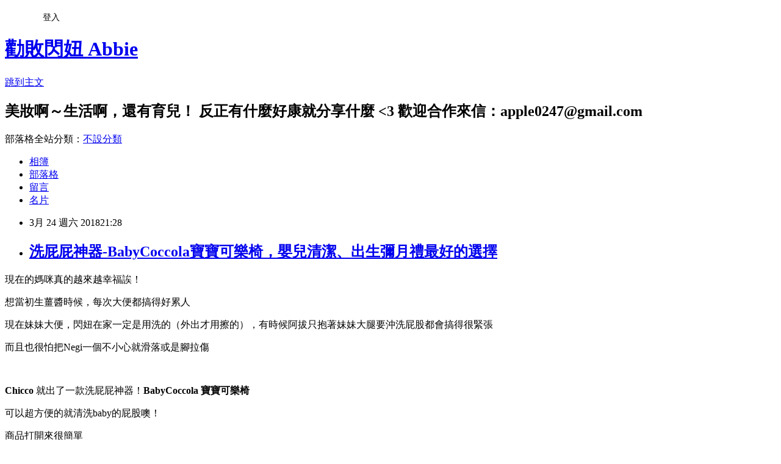

--- FILE ---
content_type: text/html; charset=utf-8
request_url: https://appchu.pixnet.net/blog/posts/11402746930
body_size: 34916
content:
<!DOCTYPE html><html lang="zh-TW"><head><meta charSet="utf-8"/><meta name="viewport" content="width=device-width, initial-scale=1"/><link rel="stylesheet" href="https://static.1px.tw/blog-next/_next/static/chunks/b1e52b495cc0137c.css" data-precedence="next"/><link rel="stylesheet" href="/fix.css?v=202601171347" type="text/css" data-precedence="medium"/><link rel="stylesheet" href="https://s3.1px.tw/blog/theme/choc/iframe-popup.css?v=202601171347" type="text/css" data-precedence="medium"/><link rel="stylesheet" href="https://s3.1px.tw/blog/theme/choc/plugins.min.css?v=202601171347" type="text/css" data-precedence="medium"/><link rel="stylesheet" href="https://s3.1px.tw/blog/theme/choc/openid-comment.css?v=202601171347" type="text/css" data-precedence="medium"/><link rel="stylesheet" href="https://s3.1px.tw/blog/theme/choc/style.min.css?v=202601171347" type="text/css" data-precedence="medium"/><link rel="stylesheet" href="https://s3.1px.tw/blog/theme/choc/main.min.css?v=202601171347" type="text/css" data-precedence="medium"/><link rel="stylesheet" href="https://pimg.1px.tw/appchu/assets/appchu.css?v=202601171347" type="text/css" data-precedence="medium"/><link rel="stylesheet" href="https://s3.1px.tw/blog/theme/choc/author-info.css?v=202601171347" type="text/css" data-precedence="medium"/><link rel="stylesheet" href="https://s3.1px.tw/blog/theme/choc/idlePop.min.css?v=202601171347" type="text/css" data-precedence="medium"/><link rel="preload" as="script" fetchPriority="low" href="https://static.1px.tw/blog-next/_next/static/chunks/94688e2baa9fea03.js"/><script src="https://static.1px.tw/blog-next/_next/static/chunks/41eaa5427c45ebcc.js" async=""></script><script src="https://static.1px.tw/blog-next/_next/static/chunks/e2c6231760bc85bd.js" async=""></script><script src="https://static.1px.tw/blog-next/_next/static/chunks/94bde6376cf279be.js" async=""></script><script src="https://static.1px.tw/blog-next/_next/static/chunks/426b9d9d938a9eb4.js" async=""></script><script src="https://static.1px.tw/blog-next/_next/static/chunks/turbopack-5021d21b4b170dda.js" async=""></script><script src="https://static.1px.tw/blog-next/_next/static/chunks/ff1a16fafef87110.js" async=""></script><script src="https://static.1px.tw/blog-next/_next/static/chunks/e308b2b9ce476a3e.js" async=""></script><script src="https://static.1px.tw/blog-next/_next/static/chunks/2bf79572a40338b7.js" async=""></script><script src="https://static.1px.tw/blog-next/_next/static/chunks/d3c6eed28c1dd8e2.js" async=""></script><script src="https://static.1px.tw/blog-next/_next/static/chunks/d4d39cfc2a072218.js" async=""></script><script src="https://static.1px.tw/blog-next/_next/static/chunks/6a5d72c05b9cd4ba.js" async=""></script><script src="https://static.1px.tw/blog-next/_next/static/chunks/8af6103cf1375f47.js" async=""></script><script src="https://static.1px.tw/blog-next/_next/static/chunks/60d08651d643cedc.js" async=""></script><script src="https://static.1px.tw/blog-next/_next/static/chunks/0ae21416dac1fa83.js" async=""></script><script src="https://static.1px.tw/blog-next/_next/static/chunks/6d1100e43ad18157.js" async=""></script><script src="https://static.1px.tw/blog-next/_next/static/chunks/87eeaf7a3b9005e8.js" async=""></script><script src="https://static.1px.tw/blog-next/_next/static/chunks/ed01c75076819ebd.js" async=""></script><script src="https://static.1px.tw/blog-next/_next/static/chunks/a4df8fc19a9a82e6.js" async=""></script><title>洗屁屁神器-BabyCoccola寶寶可樂椅，嬰兒清潔、出生彌月禮最好的選擇</title><meta name="description" content="現在的媽咪真的越來越幸福誒！想當初生薑醬時候，每次大便都搞得好累人"/><meta name="author" content="勸敗閃妞 Abbie"/><meta name="google-adsense-platform-account" content="pub-2647689032095179"/><meta name="fb:app_id" content="101730233200171"/><link rel="canonical" href="https://appchu.pixnet.net/blog/posts/11402746930"/><meta property="og:title" content="洗屁屁神器-BabyCoccola寶寶可樂椅，嬰兒清潔、出生彌月禮最好的選擇"/><meta property="og:description" content="現在的媽咪真的越來越幸福誒！想當初生薑醬時候，每次大便都搞得好累人"/><meta property="og:url" content="https://appchu.pixnet.net/blog/posts/11402746930"/><meta property="og:image" content="https://pimg.1px.tw/appchu/1521903592-3621048428.jpg"/><meta property="og:type" content="article"/><meta name="twitter:card" content="summary_large_image"/><meta name="twitter:title" content="洗屁屁神器-BabyCoccola寶寶可樂椅，嬰兒清潔、出生彌月禮最好的選擇"/><meta name="twitter:description" content="現在的媽咪真的越來越幸福誒！想當初生薑醬時候，每次大便都搞得好累人"/><meta name="twitter:image" content="https://pimg.1px.tw/appchu/1521903592-3621048428.jpg"/><link rel="icon" href="/favicon.ico?favicon.a62c60e0.ico" sizes="32x32" type="image/x-icon"/><script src="https://static.1px.tw/blog-next/_next/static/chunks/a6dad97d9634a72d.js" noModule=""></script></head><body><!--$--><!--/$--><!--$?--><template id="B:0"></template><!--/$--><script>requestAnimationFrame(function(){$RT=performance.now()});</script><script src="https://static.1px.tw/blog-next/_next/static/chunks/94688e2baa9fea03.js" id="_R_" async=""></script><div hidden id="S:0"><script id="pixnet-vars">
        window.PIXNET = {
          post_id: "11402746930",
          name: "appchu",
          user_id: 0,
          blog_id: "5574761",
          display_ads: true
        };
      </script><script type="text/javascript" src="https://code.jquery.com/jquery-latest.min.js"></script><script id="json-ld-article-script" type="application/ld+json">{"@context":"https:\u002F\u002Fschema.org","@type":"BlogPosting","isAccessibleForFree":true,"mainEntityOfPage":{"@type":"WebPage","@id":"https:\u002F\u002Fappchu.pixnet.net\u002Fblog\u002Fposts\u002F11402746930"},"headline":"洗屁屁神器-BabyCoccola寶寶可樂椅，嬰兒清潔、出生彌月禮最好的選擇","description":"\u003Cimg alt=\"\" height=\"418\" src=\"https:\u002F\u002Fpic.pimg.tw\u002Fappchu\u002F1521903592-3621048428_n.jpg?v=1521903594\" title=\"\" width=\"600\"\u003E\u003Cbr \u002F\u003E\u003Cbr\u003E現在的媽咪真的越來越幸福誒！\u003Cbr\u003E想當初生薑醬時候，每次大便都搞得好累人","articleBody":"\u003Cp\u003E\u003Cimg alt=\"\" height=\"418\" src=\"https:\u002F\u002Fpimg.1px.tw\u002Fappchu\u002F1521903592-3621048428.jpg\" title=\"\" width=\"600\"\u003E\u003C\u002Fp\u003E\n\n\u003Cp\u003E現在的媽咪真的越來越幸福誒！\u003C\u002Fp\u003E\n\n\u003Cp\u003E想當初生薑醬時候，每次大便都搞得好累人\u003C\u002Fp\u003E\n\n\u003Cp\u003E現在妹妹大便，閃妞在家一定是用洗的（外出才用擦的），有時候阿拔只抱著妹妹大腿要沖洗屁股都會搞得很緊張\u003C\u002Fp\u003E\n\n\u003Cp\u003E而且也很怕把Negi一個不小心就滑落或是腳拉傷\u003C\u002Fp\u003E\n\n\u003Cp\u003E&nbsp;\u003C\u002Fp\u003E\n\n\u003Cp\u003E\u003Cspan style=\"font-size:13px\"\u003E\u003Cstrong\u003E\u003Cspan style=\"color:#FFFFFF\"\u003E\u003Cspan style=\"background-color:#0000FF\"\u003EChicco\u003C\u002Fspan\u003E\u003C\u002Fspan\u003E\u003C\u002Fstrong\u003E\u003C\u002Fspan\u003E 就出了一款\u003Cspan style=\"color:#FF00FF\"\u003E洗屁屁神器\u003C\u002Fspan\u003E！\u003Cstrong\u003E\u003Cspan style=\"color:#0000FF\"\u003EBabyCoccola 寶寶可樂椅\u003C\u002Fspan\u003E\u003C\u002Fstrong\u003E\u003C\u002Fp\u003E\n\n\u003Cp\u003E可以超方便的就清洗baby的屁股噢！\u003C\u002Fp\u003E\n\n\u003Cp\u003E\u003Cimg alt=\"\" height=\"397\" src=\"https:\u002F\u002Fpimg.1px.tw\u002Fappchu\u002F1522066112-3448647633.jpg\" title=\"\" width=\"600\"\u003E\u003C\u002Fp\u003E\n\n\u003C!-- more --\u003E\n\u003Cp\u003E商品打開來很簡單\u003C\u002Fp\u003E\n\n\u003Cp\u003E\u003Cimg alt=\"\" height=\"405\" src=\"https:\u002F\u002Fpimg.1px.tw\u002Fappchu\u002F1522066133-1949749897.jpg\" title=\"\" width=\"600\"\u003E\u003C\u002Fp\u003E\n\n\u003Cp\u003E一個可樂椅、兩隻腳的吸盤，然後說明書！\u003C\u002Fp\u003E\n\n\u003Cp\u003E安裝方式也不難，說明書寫的清清楚楚\u003C\u002Fp\u003E\n\n\u003Cp\u003E\u003Cimg alt=\"\" height=\"397\" src=\"https:\u002F\u002Fpimg.1px.tw\u002Fappchu\u002F1522066188-1799010758.jpg\" title=\"\" width=\"600\"\u003E\u003C\u002Fp\u003E\n\n\u003Cp\u003E先把baby coccola 寶寶可樂椅反過來之後，手握著吸盤，\u003Cspan style=\"color:#FF00FF\"\u003E吸盤的尖端可以抹一點嬰兒油\u003C\u002Fspan\u003E，接著\u003Cspan style=\"color:#FF00FF\"\u003E用旋轉的方式下壓進去\u003C\u002Fspan\u003E\u003C\u002Fp\u003E\n\n\u003Cp\u003E\u003Cimg alt=\"\" height=\"397\" src=\"https:\u002F\u002Fpimg.1px.tw\u002Fappchu\u002F1522066934-21968691.jpg\" title=\"\" width=\"600\"\u003E\u003C\u002Fp\u003E\n\n\u003Cp\u003E\u003Cimg alt=\"\" height=\"397\" src=\"https:\u002F\u002Fpimg.1px.tw\u002Fappchu\u002F1522066946-1098091047.jpg\" title=\"\" width=\"600\"\u003E\u003C\u002Fp\u003E\n\n\u003Cp\u003E然後就完成啦！好像鴨子好可愛ＸＤ\u003C\u002Fp\u003E\n\n\u003Cp\u003E&nbsp;\u003C\u002Fp\u003E\n\n\u003Cp\u003E\u003Cspan style=\"color:#FF00FF\"\u003Ebaby coccola 寶寶可樂椅的設計由頂尖的兒童專家投入了三年的時間研發設計完成，讓爸媽可以不用脫衣服就輕輕鬆鬆洗屁股\u003C\u002Fspan\u003E\u003C\u002Fp\u003E\n\n\u003Cp\u003E\u003Cspan style=\"color:#FF00FF\"\u003E而且特殊造型還能讓寶寶自動張開腿洗乾淨屁屁～\u003C\u002Fspan\u003E\u003C\u002Fp\u003E\n\n\u003Cp\u003E\u003Cimg alt=\"\" height=\"420\" src=\"https:\u002F\u002Fpimg.1px.tw\u002Fappchu\u002F1522067083-3161346359.jpg\" title=\"\" width=\"600\"\u003E\u003C\u002Fp\u003E\n\n\u003Cp\u003E特殊造型的溝槽，在清洗的過程中便便也會經由溝槽然後排出，就不用怕沾黏。\u003C\u002Fp\u003E\n\n\u003Cp\u003E並且，特殊的橢圓形椅背還可以支撐寶寶，讓寶寶不會太緊張\u003C\u002Fp\u003E\n\n\u003Cp\u003E&nbsp;\u003C\u002Fp\u003E\n\n\u003Cp\u003E隨著妹妹越來越重，如果單靠抓住大腿這樣洗屁股，不僅讓爸媽的手、背有拉傷可能\u003C\u002Fp\u003E\n\n\u003Cp\u003E還有可能造成寶寶脫臼，所以，坐在寶寶可樂椅上就一次解決了這些問題！\u003C\u002Fp\u003E\n\n\u003Cp\u003E\u003Cimg alt=\"\" height=\"397\" src=\"https:\u002F\u002Fpimg.1px.tw\u002Fappchu\u002F1522067335-2842560539.jpg\" title=\"\" width=\"600\"\u003E\u003C\u002Fp\u003E\n\n\u003Cp\u003Ebaby coccola 寶寶可樂椅幾乎適用所有的洗臉盆，\u003Cspan style=\"color:#0000FF\"\u003E只要是光滑面，內深度約10～18公分，寬度30公分內皆適用\u003C\u002Fspan\u003E！\u003C\u002Fp\u003E\n\n\u003Cp\u003E不過粗糙的石頭面或是木頭的洗手槽就無法吸住吸盤了！\u003C\u002Fp\u003E\n\n\u003Cp\u003E&nbsp;\u003C\u002Fp\u003E\n\n\u003Cp\u003E\u003Cimg alt=\"\" height=\"397\" src=\"https:\u002F\u002Fpimg.1px.tw\u002Fappchu\u002F1522067473-3165464520.jpg\" title=\"\" width=\"600\"\u003E\u003C\u002Fp\u003E\n\n\u003Cp\u003E擺好位置後，手稍微用力往下壓，讓吸盤緊緊吸住兩隻腳\u003C\u002Fp\u003E\n\n\u003Cp\u003E\u003Cimg alt=\"\" height=\"397\" src=\"https:\u002F\u002Fpimg.1px.tw\u002Fappchu\u002F1522067498-1044460938.jpg\" title=\"\" width=\"600\"\u003E\u003C\u002Fp\u003E\n\n\u003Cp\u003E\u003Cimg alt=\"\" height=\"397\" src=\"https:\u002F\u002Fpimg.1px.tw\u002Fappchu\u002F1522067507-294706530.jpg\" title=\"\" width=\"600\"\u003E\u003C\u002Fp\u003E\n\n\u003Cp\u003E就可以開始使用了！\u003C\u002Fp\u003E\n\n\u003Cp\u003E\u003Cimg alt=\"\" height=\"397\" src=\"https:\u002F\u002Fpimg.1px.tw\u002Fappchu\u002F1522067552-217152595.jpg\" title=\"\" width=\"600\"\u003E\u003C\u002Fp\u003E\n\n\u003Cp\u003E瞧阿爸洗得多輕鬆！\u003C\u002Fp\u003E\n\n\u003Cp\u003E\u003Cimg alt=\"\" height=\"397\" src=\"https:\u002F\u002Fpimg.1px.tw\u002Fappchu\u002F1522067581-269805657.jpg\" title=\"\" width=\"600\"\u003E\u003C\u002Fp\u003E\n\n\u003Cp\u003E放在上面擠沐浴乳的時候，也不用擔心會滑下去（但是大人一定都要在旁邊喔！）\u003C\u002Fp\u003E\n\n\u003Cp\u003E妹妹也躺的很素溪～\u003C\u002Fp\u003E\n\n\u003Cp\u003E\u003Cimg alt=\"\" height=\"397\" src=\"https:\u002F\u002Fpimg.1px.tw\u002Fappchu\u002F1522067611-8214629.jpg\" title=\"\" width=\"600\"\u003E\u003C\u002Fp\u003E\n\n\u003Cp\u003E清洗上真的可以把整個屁股都洗乾淨喔～\u003C\u002Fp\u003E\n\n\u003Cp\u003E看不清楚嗎？來，我們換個角度看！\u003C\u002Fp\u003E\n\n\u003Cp\u003E\u003Cimg alt=\"\" height=\"397\" src=\"https:\u002F\u002Fpimg.1px.tw\u002Fappchu\u002F1522067645-3889128085.jpg\" title=\"\" width=\"600\"\u003E\u003C\u002Fp\u003E\n\n\u003Cp\u003E\u003Cstrong\u003E\u003Cspan style=\"color:#FF0000\"\u003E這設計實在太厲害了吧！屁屁在外面竟然還可以支撐拖住寶寶！\u003C\u002Fspan\u003E\u003C\u002Fstrong\u003E\u003C\u002Fp\u003E\n\n\u003Cp\u003E然後\u003Cstrong\u003E\u003Cspan style=\"color:#FF00FF\"\u003E整個小屁屁都可以洗到！！\u003C\u002Fspan\u003E\u003C\u002Fstrong\u003E\u003C\u002Fp\u003E\n\n\u003Cp\u003E真的是好聰明的設計喔～～\u003C\u002Fp\u003E\n\n\u003Cp\u003E&nbsp;\u003C\u002Fp\u003E\n\n\u003Cp\u003E除此之外，寶寶可樂椅因為很輕巧，方便攜帶，所以逢年過節回婆家啦～回娘家都很適合！\u003C\u002Fp\u003E\n\n\u003Cp\u003E用完之後，背後有個小掛鉤，隨便掛起來就很容易晾乾了～\u003C\u002Fp\u003E\n\n\u003Cp\u003E\u003Cimg alt=\"\" height=\"600\" src=\"https:\u002F\u002Fpimg.1px.tw\u002Fappchu\u002F1522067777-337687124.jpg\" title=\"\" width=\"595\"\u003E\u003C\u002Fp\u003E\n\n\u003Cp\u003E拆掉也很簡單，吸盤有四片突出來，隨便拉一片就可以拔起！\u003C\u002Fp\u003E\n\n\u003Cp\u003E\u003Cimg alt=\"\" height=\"397\" src=\"https:\u002F\u002Fpimg.1px.tw\u002Fappchu\u002F1522067841-1529849105.jpg\" title=\"\" width=\"600\"\u003E\u003C\u002Fp\u003E\n\n\u003Cp\u003E而且是百分之百義大利生產製造喔！\u003C\u002Fp\u003E\n\n\u003Cp\u003E當成送朋友的\u003Cspan style=\"color:#FF00FF\"\u003E新生兒禮\u003C\u002Fspan\u003E，也是超級適合的啦！\u003C\u002Fp\u003E\n\n\u003Cp\u003E&nbsp;\u003C\u002Fp\u003E\n\n\u003Cp\u003E最後再來看一次\u003Ca href=\"https:\u002F\u002Flihi.cc\u002Ff8pXX\u002F\" target=\"_blank\"\u003E\u003Cspan style=\"color:#0000FF\"\u003E官網\u003C\u002Fspan\u003E\u003C\u002Fa\u003E給的五字訣！\u003C\u002Fp\u003E\n\n\u003Cp\u003E放、調、壓、躺、洗\u003C\u002Fp\u003E\n\n\u003Cp\u003E\u003Cimg alt=\"\" height=\"727\" src=\"https:\u002F\u002Fpimg.1px.tw\u002Fappchu\u002F1522067979-128155425.jpg\" title=\"\" width=\"594\"\u003E\u003C\u002Fp\u003E\n\n\u003Cp\u003E\u003Cimg alt=\"\" height=\"543\" src=\"https:\u002F\u002Fpimg.1px.tw\u002Fappchu\u002F1522068244-14820168.jpg\" title=\"\" width=\"600\"\u003E\u003C\u002Fp\u003E\n\n\u003Cp\u003E&nbsp;\u003C\u002Fp\u003E\n\n\u003Cp style=\" margin-top:0px; margin-bottom:0px; margin-left:0px; margin-right:0px; -qt-block-indent:0; text-indent:0px;\"\u003E\u003Cstrong\u003E\u003Cspan style=\"color:#0000FF\"\u003E／減少寶寶紅屁屁問題\u003Cbr\u003E\n／預防寶寶因清洗而脫臼或跌倒\u003Cbr\u003E\n／保護照顧者的雙手、關節及後背\u003Cbr\u003E\n／最省時、最方便的得力助手\u003Cbr\u003E\n／輕便好收納、好攜帶\u003Cbr\u003E\n／100%在義大利生產製造\u003Cbr\u003E\n／SGS檢驗完全不含BPA、塑化劑\u003C\u002Fspan\u003E\u003C\u002Fstrong\u003E\u003Cbr\u003E\n\u003Cbr\u003E\n規格描述\u003Cbr\u003E\n／商品重量:480g\u003Cbr\u003E\n／商品尺寸:40 x 18 x 30 cm\u003Cbr\u003E\n／產地:100%義大利生產製造\u003Cbr\u003E\n／適用年齡:\u003Cspan style=\"color:#FF00FF\"\u003E0個月到15公斤以下的寶寶都可以用。\u003C\u002Fspan\u003E\u003Cbr\u003E\n\u003Cbr\u003E\n注意事項\u003Cbr\u003E\n／1.僅適用於光滑面的洗臉盆，不可在木製、石製或其他粗糙表面使用。\u003Cbr\u003E\n／\u003Cspan style=\"color:#FF0000\"\u003E2.請勿在洗臉盆以外的地方使用(如不鏽鋼水槽或澡盆)。\u003C\u002Fspan\u003E\u003Cbr\u003E\n／3.使用期間絕對不要離開寶寶，千萬不要將孩子獨自留在寶寶可樂椅上。\u003C\u002Fp\u003E\n\n\u003Cp\u003E最後附上官網連結：\u003C\u002Fp\u003E\n\n\u003Cp style=\" margin-top:0px; margin-bottom:0px; margin-left:0px; margin-right:0px; -qt-block-indent:0; text-indent:0px;\"\u003E\u003Cu\u003E\u003Cstrong\u003E\u003Ca href=\"https:\u002F\u002Flihi.cc\u002Ff8pXX\u002F\" target=\"_blank\"\u003E\u003Cspan style=\"color:#0000FF\"\u003E官網：\u003C\u002Fspan\u003E\u003C\u002Fa\u003E\u003Ca href=\"https:\u002F\u002Flihi.cc\u002Ff8pXX\u002F\" target=\"_blank\"\u003E\u003Cspan style=\"color:#0000FF\"\u003Ehttps:\u002F\u002Flihi.cc\u002Ff8pXX\u002F\u003C\u002Fspan\u003E\u003C\u002Fa\u003E\u003Cbr\u003E\n\u003Cspan style=\"color:#0000FF\"\u003EFB粉絲頁：\u003C\u002Fspan\u003E\u003Ca href=\"https:\u002F\u002Fgoo.gl\u002FBYQgRF\" target=\"_blank\"\u003E\u003Cspan style=\"color:#0000FF\"\u003Ehttps:\u002F\u002Fgoo.gl\u002FBYQgRF\u003C\u002Fspan\u003E\u003C\u002Fa\u003E\u003C\u002Fstrong\u003E\u003C\u002Fu\u003E\u003C\u002Fp\u003E\n\n\u003Cp\u003E&nbsp;\u003C\u002Fp\u003E\n\n\u003Cp\u003E&nbsp;\u003C\u002Fp\u003E\n\n\u003Cp\u003E&nbsp;\u003C\u002Fp\u003E\n\n\u003Cp\u003E&nbsp;\u003C\u002Fp\u003E\n","image":["https:\u002F\u002Fpimg.1px.tw\u002Fappchu\u002F1521903592-3621048428.jpg"],"author":{"@type":"Person","name":"勸敗閃妞 Abbie","url":"https:\u002F\u002Fwww.pixnet.net\u002Fpcard\u002Fappchu"},"publisher":{"@type":"Organization","name":"勸敗閃妞 Abbie","logo":{"@type":"ImageObject","url":"https:\u002F\u002Fs3.1px.tw\u002Fblog\u002Fcommon\u002Favatar\u002Fblog_cover_dark.jpg"}},"datePublished":"2018-03-24T13:28:31.000Z","dateModified":"","keywords":[],"articleSection":"體驗分享文"}</script><template id="P:1"></template><template id="P:2"></template><template id="P:3"></template><section aria-label="Notifications alt+T" tabindex="-1" aria-live="polite" aria-relevant="additions text" aria-atomic="false"></section></div><script>(self.__next_f=self.__next_f||[]).push([0])</script><script>self.__next_f.push([1,"1:\"$Sreact.fragment\"\n3:I[39756,[\"https://static.1px.tw/blog-next/_next/static/chunks/ff1a16fafef87110.js\",\"https://static.1px.tw/blog-next/_next/static/chunks/e308b2b9ce476a3e.js\"],\"default\"]\n4:I[53536,[\"https://static.1px.tw/blog-next/_next/static/chunks/ff1a16fafef87110.js\",\"https://static.1px.tw/blog-next/_next/static/chunks/e308b2b9ce476a3e.js\"],\"default\"]\n6:I[97367,[\"https://static.1px.tw/blog-next/_next/static/chunks/ff1a16fafef87110.js\",\"https://static.1px.tw/blog-next/_next/static/chunks/e308b2b9ce476a3e.js\"],\"OutletBoundary\"]\n8:I[97367,[\"https://static.1px.tw/blog-next/_next/static/chunks/ff1a16fafef87110.js\",\"https://static.1px.tw/blog-next/_next/static/chunks/e308b2b9ce476a3e.js\"],\"ViewportBoundary\"]\na:I[97367,[\"https://static.1px.tw/blog-next/_next/static/chunks/ff1a16fafef87110.js\",\"https://static.1px.tw/blog-next/_next/static/chunks/e308b2b9ce476a3e.js\"],\"MetadataBoundary\"]\nc:I[63491,[\"https://static.1px.tw/blog-next/_next/static/chunks/2bf79572a40338b7.js\",\"https://static.1px.tw/blog-next/_next/static/chunks/d3c6eed28c1dd8e2.js\"],\"default\"]\n:HL[\"https://static.1px.tw/blog-next/_next/static/chunks/b1e52b495cc0137c.css\",\"style\"]\n"])</script><script>self.__next_f.push([1,"0:{\"P\":null,\"b\":\"GNVOoHTb9Me2mzjjXS7nK\",\"c\":[\"\",\"blog\",\"posts\",\"11402746930\"],\"q\":\"\",\"i\":false,\"f\":[[[\"\",{\"children\":[\"blog\",{\"children\":[\"posts\",{\"children\":[[\"id\",\"11402746930\",\"d\"],{\"children\":[\"__PAGE__\",{}]}]}]}]},\"$undefined\",\"$undefined\",true],[[\"$\",\"$1\",\"c\",{\"children\":[[[\"$\",\"script\",\"script-0\",{\"src\":\"https://static.1px.tw/blog-next/_next/static/chunks/d4d39cfc2a072218.js\",\"async\":true,\"nonce\":\"$undefined\"}],[\"$\",\"script\",\"script-1\",{\"src\":\"https://static.1px.tw/blog-next/_next/static/chunks/6a5d72c05b9cd4ba.js\",\"async\":true,\"nonce\":\"$undefined\"}],[\"$\",\"script\",\"script-2\",{\"src\":\"https://static.1px.tw/blog-next/_next/static/chunks/8af6103cf1375f47.js\",\"async\":true,\"nonce\":\"$undefined\"}]],\"$L2\"]}],{\"children\":[[\"$\",\"$1\",\"c\",{\"children\":[null,[\"$\",\"$L3\",null,{\"parallelRouterKey\":\"children\",\"error\":\"$undefined\",\"errorStyles\":\"$undefined\",\"errorScripts\":\"$undefined\",\"template\":[\"$\",\"$L4\",null,{}],\"templateStyles\":\"$undefined\",\"templateScripts\":\"$undefined\",\"notFound\":\"$undefined\",\"forbidden\":\"$undefined\",\"unauthorized\":\"$undefined\"}]]}],{\"children\":[[\"$\",\"$1\",\"c\",{\"children\":[null,[\"$\",\"$L3\",null,{\"parallelRouterKey\":\"children\",\"error\":\"$undefined\",\"errorStyles\":\"$undefined\",\"errorScripts\":\"$undefined\",\"template\":[\"$\",\"$L4\",null,{}],\"templateStyles\":\"$undefined\",\"templateScripts\":\"$undefined\",\"notFound\":\"$undefined\",\"forbidden\":\"$undefined\",\"unauthorized\":\"$undefined\"}]]}],{\"children\":[[\"$\",\"$1\",\"c\",{\"children\":[null,[\"$\",\"$L3\",null,{\"parallelRouterKey\":\"children\",\"error\":\"$undefined\",\"errorStyles\":\"$undefined\",\"errorScripts\":\"$undefined\",\"template\":[\"$\",\"$L4\",null,{}],\"templateStyles\":\"$undefined\",\"templateScripts\":\"$undefined\",\"notFound\":\"$undefined\",\"forbidden\":\"$undefined\",\"unauthorized\":\"$undefined\"}]]}],{\"children\":[[\"$\",\"$1\",\"c\",{\"children\":[\"$L5\",[[\"$\",\"link\",\"0\",{\"rel\":\"stylesheet\",\"href\":\"https://static.1px.tw/blog-next/_next/static/chunks/b1e52b495cc0137c.css\",\"precedence\":\"next\",\"crossOrigin\":\"$undefined\",\"nonce\":\"$undefined\"}],[\"$\",\"script\",\"script-0\",{\"src\":\"https://static.1px.tw/blog-next/_next/static/chunks/0ae21416dac1fa83.js\",\"async\":true,\"nonce\":\"$undefined\"}],[\"$\",\"script\",\"script-1\",{\"src\":\"https://static.1px.tw/blog-next/_next/static/chunks/6d1100e43ad18157.js\",\"async\":true,\"nonce\":\"$undefined\"}],[\"$\",\"script\",\"script-2\",{\"src\":\"https://static.1px.tw/blog-next/_next/static/chunks/87eeaf7a3b9005e8.js\",\"async\":true,\"nonce\":\"$undefined\"}],[\"$\",\"script\",\"script-3\",{\"src\":\"https://static.1px.tw/blog-next/_next/static/chunks/ed01c75076819ebd.js\",\"async\":true,\"nonce\":\"$undefined\"}],[\"$\",\"script\",\"script-4\",{\"src\":\"https://static.1px.tw/blog-next/_next/static/chunks/a4df8fc19a9a82e6.js\",\"async\":true,\"nonce\":\"$undefined\"}]],[\"$\",\"$L6\",null,{\"children\":\"$@7\"}]]}],{},null,false,false]},null,false,false]},null,false,false]},null,false,false]},null,false,false],[\"$\",\"$1\",\"h\",{\"children\":[null,[\"$\",\"$L8\",null,{\"children\":\"$@9\"}],[\"$\",\"$La\",null,{\"children\":\"$@b\"}],null]}],false]],\"m\":\"$undefined\",\"G\":[\"$c\",[]],\"S\":false}\n"])</script><script>self.__next_f.push([1,"9:[[\"$\",\"meta\",\"0\",{\"charSet\":\"utf-8\"}],[\"$\",\"meta\",\"1\",{\"name\":\"viewport\",\"content\":\"width=device-width, initial-scale=1\"}]]\n"])</script><script>self.__next_f.push([1,"d:I[79520,[\"https://static.1px.tw/blog-next/_next/static/chunks/d4d39cfc2a072218.js\",\"https://static.1px.tw/blog-next/_next/static/chunks/6a5d72c05b9cd4ba.js\",\"https://static.1px.tw/blog-next/_next/static/chunks/8af6103cf1375f47.js\"],\"\"]\n10:I[2352,[\"https://static.1px.tw/blog-next/_next/static/chunks/d4d39cfc2a072218.js\",\"https://static.1px.tw/blog-next/_next/static/chunks/6a5d72c05b9cd4ba.js\",\"https://static.1px.tw/blog-next/_next/static/chunks/8af6103cf1375f47.js\"],\"AdultWarningModal\"]\n11:I[69182,[\"https://static.1px.tw/blog-next/_next/static/chunks/d4d39cfc2a072218.js\",\"https://static.1px.tw/blog-next/_next/static/chunks/6a5d72c05b9cd4ba.js\",\"https://static.1px.tw/blog-next/_next/static/chunks/8af6103cf1375f47.js\"],\"HydrationComplete\"]\n12:I[12985,[\"https://static.1px.tw/blog-next/_next/static/chunks/d4d39cfc2a072218.js\",\"https://static.1px.tw/blog-next/_next/static/chunks/6a5d72c05b9cd4ba.js\",\"https://static.1px.tw/blog-next/_next/static/chunks/8af6103cf1375f47.js\"],\"NuqsAdapter\"]\n13:I[82782,[\"https://static.1px.tw/blog-next/_next/static/chunks/d4d39cfc2a072218.js\",\"https://static.1px.tw/blog-next/_next/static/chunks/6a5d72c05b9cd4ba.js\",\"https://static.1px.tw/blog-next/_next/static/chunks/8af6103cf1375f47.js\"],\"RefineContext\"]\n14:I[29306,[\"https://static.1px.tw/blog-next/_next/static/chunks/d4d39cfc2a072218.js\",\"https://static.1px.tw/blog-next/_next/static/chunks/6a5d72c05b9cd4ba.js\",\"https://static.1px.tw/blog-next/_next/static/chunks/8af6103cf1375f47.js\",\"https://static.1px.tw/blog-next/_next/static/chunks/60d08651d643cedc.js\",\"https://static.1px.tw/blog-next/_next/static/chunks/d3c6eed28c1dd8e2.js\"],\"default\"]\n2:[\"$\",\"html\",null,{\"lang\":\"zh-TW\",\"children\":[[\"$\",\"$Ld\",null,{\"id\":\"google-tag-manager\",\"strategy\":\"afterInteractive\",\"children\":\"\\n(function(w,d,s,l,i){w[l]=w[l]||[];w[l].push({'gtm.start':\\nnew Date().getTime(),event:'gtm.js'});var f=d.getElementsByTagName(s)[0],\\nj=d.createElement(s),dl=l!='dataLayer'?'\u0026l='+l:'';j.async=true;j.src=\\n'https://www.googletagmanager.com/gtm.js?id='+i+dl;f.parentNode.insertBefore(j,f);\\n})(window,document,'script','dataLayer','GTM-TRLQMPKX');\\n  \"}],\"$Le\",\"$Lf\",[\"$\",\"body\",null,{\"children\":[[\"$\",\"$L10\",null,{\"display\":false}],[\"$\",\"$L11\",null,{}],[\"$\",\"$L12\",null,{\"children\":[\"$\",\"$L13\",null,{\"children\":[\"$\",\"$L3\",null,{\"parallelRouterKey\":\"children\",\"error\":\"$undefined\",\"errorStyles\":\"$undefined\",\"errorScripts\":\"$undefined\",\"template\":[\"$\",\"$L4\",null,{}],\"templateStyles\":\"$undefined\",\"templateScripts\":\"$undefined\",\"notFound\":[[\"$\",\"$L14\",null,{}],[]],\"forbidden\":\"$undefined\",\"unauthorized\":\"$undefined\"}]}]}]]}]]}]\n"])</script><script>self.__next_f.push([1,"e:null\nf:null\n"])</script><script>self.__next_f.push([1,"16:I[27201,[\"https://static.1px.tw/blog-next/_next/static/chunks/ff1a16fafef87110.js\",\"https://static.1px.tw/blog-next/_next/static/chunks/e308b2b9ce476a3e.js\"],\"IconMark\"]\n5:[[\"$\",\"script\",null,{\"id\":\"pixnet-vars\",\"children\":\"\\n        window.PIXNET = {\\n          post_id: \\\"11402746930\\\",\\n          name: \\\"appchu\\\",\\n          user_id: 0,\\n          blog_id: \\\"5574761\\\",\\n          display_ads: true\\n        };\\n      \"}],\"$L15\"]\n"])</script><script>self.__next_f.push([1,"b:[[\"$\",\"title\",\"0\",{\"children\":\"洗屁屁神器-BabyCoccola寶寶可樂椅，嬰兒清潔、出生彌月禮最好的選擇\"}],[\"$\",\"meta\",\"1\",{\"name\":\"description\",\"content\":\"現在的媽咪真的越來越幸福誒！想當初生薑醬時候，每次大便都搞得好累人\"}],[\"$\",\"meta\",\"2\",{\"name\":\"author\",\"content\":\"勸敗閃妞 Abbie\"}],[\"$\",\"meta\",\"3\",{\"name\":\"google-adsense-platform-account\",\"content\":\"pub-2647689032095179\"}],[\"$\",\"meta\",\"4\",{\"name\":\"fb:app_id\",\"content\":\"101730233200171\"}],[\"$\",\"link\",\"5\",{\"rel\":\"canonical\",\"href\":\"https://appchu.pixnet.net/blog/posts/11402746930\"}],[\"$\",\"meta\",\"6\",{\"property\":\"og:title\",\"content\":\"洗屁屁神器-BabyCoccola寶寶可樂椅，嬰兒清潔、出生彌月禮最好的選擇\"}],[\"$\",\"meta\",\"7\",{\"property\":\"og:description\",\"content\":\"現在的媽咪真的越來越幸福誒！想當初生薑醬時候，每次大便都搞得好累人\"}],[\"$\",\"meta\",\"8\",{\"property\":\"og:url\",\"content\":\"https://appchu.pixnet.net/blog/posts/11402746930\"}],[\"$\",\"meta\",\"9\",{\"property\":\"og:image\",\"content\":\"https://pimg.1px.tw/appchu/1521903592-3621048428.jpg\"}],[\"$\",\"meta\",\"10\",{\"property\":\"og:type\",\"content\":\"article\"}],[\"$\",\"meta\",\"11\",{\"name\":\"twitter:card\",\"content\":\"summary_large_image\"}],[\"$\",\"meta\",\"12\",{\"name\":\"twitter:title\",\"content\":\"洗屁屁神器-BabyCoccola寶寶可樂椅，嬰兒清潔、出生彌月禮最好的選擇\"}],[\"$\",\"meta\",\"13\",{\"name\":\"twitter:description\",\"content\":\"現在的媽咪真的越來越幸福誒！想當初生薑醬時候，每次大便都搞得好累人\"}],[\"$\",\"meta\",\"14\",{\"name\":\"twitter:image\",\"content\":\"https://pimg.1px.tw/appchu/1521903592-3621048428.jpg\"}],[\"$\",\"link\",\"15\",{\"rel\":\"icon\",\"href\":\"/favicon.ico?favicon.a62c60e0.ico\",\"sizes\":\"32x32\",\"type\":\"image/x-icon\"}],[\"$\",\"$L16\",\"16\",{}]]\n"])</script><script>self.__next_f.push([1,"7:null\n"])</script><script>self.__next_f.push([1,":HL[\"/fix.css?v=202601171347\",\"style\",{\"type\":\"text/css\"}]\n:HL[\"https://s3.1px.tw/blog/theme/choc/iframe-popup.css?v=202601171347\",\"style\",{\"type\":\"text/css\"}]\n:HL[\"https://s3.1px.tw/blog/theme/choc/plugins.min.css?v=202601171347\",\"style\",{\"type\":\"text/css\"}]\n:HL[\"https://s3.1px.tw/blog/theme/choc/openid-comment.css?v=202601171347\",\"style\",{\"type\":\"text/css\"}]\n:HL[\"https://s3.1px.tw/blog/theme/choc/style.min.css?v=202601171347\",\"style\",{\"type\":\"text/css\"}]\n:HL[\"https://s3.1px.tw/blog/theme/choc/main.min.css?v=202601171347\",\"style\",{\"type\":\"text/css\"}]\n:HL[\"https://pimg.1px.tw/appchu/assets/appchu.css?v=202601171347\",\"style\",{\"type\":\"text/css\"}]\n:HL[\"https://s3.1px.tw/blog/theme/choc/author-info.css?v=202601171347\",\"style\",{\"type\":\"text/css\"}]\n:HL[\"https://s3.1px.tw/blog/theme/choc/idlePop.min.css?v=202601171347\",\"style\",{\"type\":\"text/css\"}]\n17:T3076,"])</script><script>self.__next_f.push([1,"{\"@context\":\"https:\\u002F\\u002Fschema.org\",\"@type\":\"BlogPosting\",\"isAccessibleForFree\":true,\"mainEntityOfPage\":{\"@type\":\"WebPage\",\"@id\":\"https:\\u002F\\u002Fappchu.pixnet.net\\u002Fblog\\u002Fposts\\u002F11402746930\"},\"headline\":\"洗屁屁神器-BabyCoccola寶寶可樂椅，嬰兒清潔、出生彌月禮最好的選擇\",\"description\":\"\\u003Cimg alt=\\\"\\\" height=\\\"418\\\" src=\\\"https:\\u002F\\u002Fpic.pimg.tw\\u002Fappchu\\u002F1521903592-3621048428_n.jpg?v=1521903594\\\" title=\\\"\\\" width=\\\"600\\\"\\u003E\\u003Cbr \\u002F\\u003E\\u003Cbr\\u003E現在的媽咪真的越來越幸福誒！\\u003Cbr\\u003E想當初生薑醬時候，每次大便都搞得好累人\",\"articleBody\":\"\\u003Cp\\u003E\\u003Cimg alt=\\\"\\\" height=\\\"418\\\" src=\\\"https:\\u002F\\u002Fpimg.1px.tw\\u002Fappchu\\u002F1521903592-3621048428.jpg\\\" title=\\\"\\\" width=\\\"600\\\"\\u003E\\u003C\\u002Fp\\u003E\\n\\n\\u003Cp\\u003E現在的媽咪真的越來越幸福誒！\\u003C\\u002Fp\\u003E\\n\\n\\u003Cp\\u003E想當初生薑醬時候，每次大便都搞得好累人\\u003C\\u002Fp\\u003E\\n\\n\\u003Cp\\u003E現在妹妹大便，閃妞在家一定是用洗的（外出才用擦的），有時候阿拔只抱著妹妹大腿要沖洗屁股都會搞得很緊張\\u003C\\u002Fp\\u003E\\n\\n\\u003Cp\\u003E而且也很怕把Negi一個不小心就滑落或是腳拉傷\\u003C\\u002Fp\\u003E\\n\\n\\u003Cp\\u003E\u0026nbsp;\\u003C\\u002Fp\\u003E\\n\\n\\u003Cp\\u003E\\u003Cspan style=\\\"font-size:13px\\\"\\u003E\\u003Cstrong\\u003E\\u003Cspan style=\\\"color:#FFFFFF\\\"\\u003E\\u003Cspan style=\\\"background-color:#0000FF\\\"\\u003EChicco\\u003C\\u002Fspan\\u003E\\u003C\\u002Fspan\\u003E\\u003C\\u002Fstrong\\u003E\\u003C\\u002Fspan\\u003E 就出了一款\\u003Cspan style=\\\"color:#FF00FF\\\"\\u003E洗屁屁神器\\u003C\\u002Fspan\\u003E！\\u003Cstrong\\u003E\\u003Cspan style=\\\"color:#0000FF\\\"\\u003EBabyCoccola 寶寶可樂椅\\u003C\\u002Fspan\\u003E\\u003C\\u002Fstrong\\u003E\\u003C\\u002Fp\\u003E\\n\\n\\u003Cp\\u003E可以超方便的就清洗baby的屁股噢！\\u003C\\u002Fp\\u003E\\n\\n\\u003Cp\\u003E\\u003Cimg alt=\\\"\\\" height=\\\"397\\\" src=\\\"https:\\u002F\\u002Fpimg.1px.tw\\u002Fappchu\\u002F1522066112-3448647633.jpg\\\" title=\\\"\\\" width=\\\"600\\\"\\u003E\\u003C\\u002Fp\\u003E\\n\\n\\u003C!-- more --\\u003E\\n\\u003Cp\\u003E商品打開來很簡單\\u003C\\u002Fp\\u003E\\n\\n\\u003Cp\\u003E\\u003Cimg alt=\\\"\\\" height=\\\"405\\\" src=\\\"https:\\u002F\\u002Fpimg.1px.tw\\u002Fappchu\\u002F1522066133-1949749897.jpg\\\" title=\\\"\\\" width=\\\"600\\\"\\u003E\\u003C\\u002Fp\\u003E\\n\\n\\u003Cp\\u003E一個可樂椅、兩隻腳的吸盤，然後說明書！\\u003C\\u002Fp\\u003E\\n\\n\\u003Cp\\u003E安裝方式也不難，說明書寫的清清楚楚\\u003C\\u002Fp\\u003E\\n\\n\\u003Cp\\u003E\\u003Cimg alt=\\\"\\\" height=\\\"397\\\" src=\\\"https:\\u002F\\u002Fpimg.1px.tw\\u002Fappchu\\u002F1522066188-1799010758.jpg\\\" title=\\\"\\\" width=\\\"600\\\"\\u003E\\u003C\\u002Fp\\u003E\\n\\n\\u003Cp\\u003E先把baby coccola 寶寶可樂椅反過來之後，手握著吸盤，\\u003Cspan style=\\\"color:#FF00FF\\\"\\u003E吸盤的尖端可以抹一點嬰兒油\\u003C\\u002Fspan\\u003E，接著\\u003Cspan style=\\\"color:#FF00FF\\\"\\u003E用旋轉的方式下壓進去\\u003C\\u002Fspan\\u003E\\u003C\\u002Fp\\u003E\\n\\n\\u003Cp\\u003E\\u003Cimg alt=\\\"\\\" height=\\\"397\\\" src=\\\"https:\\u002F\\u002Fpimg.1px.tw\\u002Fappchu\\u002F1522066934-21968691.jpg\\\" title=\\\"\\\" width=\\\"600\\\"\\u003E\\u003C\\u002Fp\\u003E\\n\\n\\u003Cp\\u003E\\u003Cimg alt=\\\"\\\" height=\\\"397\\\" src=\\\"https:\\u002F\\u002Fpimg.1px.tw\\u002Fappchu\\u002F1522066946-1098091047.jpg\\\" title=\\\"\\\" width=\\\"600\\\"\\u003E\\u003C\\u002Fp\\u003E\\n\\n\\u003Cp\\u003E然後就完成啦！好像鴨子好可愛ＸＤ\\u003C\\u002Fp\\u003E\\n\\n\\u003Cp\\u003E\u0026nbsp;\\u003C\\u002Fp\\u003E\\n\\n\\u003Cp\\u003E\\u003Cspan style=\\\"color:#FF00FF\\\"\\u003Ebaby coccola 寶寶可樂椅的設計由頂尖的兒童專家投入了三年的時間研發設計完成，讓爸媽可以不用脫衣服就輕輕鬆鬆洗屁股\\u003C\\u002Fspan\\u003E\\u003C\\u002Fp\\u003E\\n\\n\\u003Cp\\u003E\\u003Cspan style=\\\"color:#FF00FF\\\"\\u003E而且特殊造型還能讓寶寶自動張開腿洗乾淨屁屁～\\u003C\\u002Fspan\\u003E\\u003C\\u002Fp\\u003E\\n\\n\\u003Cp\\u003E\\u003Cimg alt=\\\"\\\" height=\\\"420\\\" src=\\\"https:\\u002F\\u002Fpimg.1px.tw\\u002Fappchu\\u002F1522067083-3161346359.jpg\\\" title=\\\"\\\" width=\\\"600\\\"\\u003E\\u003C\\u002Fp\\u003E\\n\\n\\u003Cp\\u003E特殊造型的溝槽，在清洗的過程中便便也會經由溝槽然後排出，就不用怕沾黏。\\u003C\\u002Fp\\u003E\\n\\n\\u003Cp\\u003E並且，特殊的橢圓形椅背還可以支撐寶寶，讓寶寶不會太緊張\\u003C\\u002Fp\\u003E\\n\\n\\u003Cp\\u003E\u0026nbsp;\\u003C\\u002Fp\\u003E\\n\\n\\u003Cp\\u003E隨著妹妹越來越重，如果單靠抓住大腿這樣洗屁股，不僅讓爸媽的手、背有拉傷可能\\u003C\\u002Fp\\u003E\\n\\n\\u003Cp\\u003E還有可能造成寶寶脫臼，所以，坐在寶寶可樂椅上就一次解決了這些問題！\\u003C\\u002Fp\\u003E\\n\\n\\u003Cp\\u003E\\u003Cimg alt=\\\"\\\" height=\\\"397\\\" src=\\\"https:\\u002F\\u002Fpimg.1px.tw\\u002Fappchu\\u002F1522067335-2842560539.jpg\\\" title=\\\"\\\" width=\\\"600\\\"\\u003E\\u003C\\u002Fp\\u003E\\n\\n\\u003Cp\\u003Ebaby coccola 寶寶可樂椅幾乎適用所有的洗臉盆，\\u003Cspan style=\\\"color:#0000FF\\\"\\u003E只要是光滑面，內深度約10～18公分，寬度30公分內皆適用\\u003C\\u002Fspan\\u003E！\\u003C\\u002Fp\\u003E\\n\\n\\u003Cp\\u003E不過粗糙的石頭面或是木頭的洗手槽就無法吸住吸盤了！\\u003C\\u002Fp\\u003E\\n\\n\\u003Cp\\u003E\u0026nbsp;\\u003C\\u002Fp\\u003E\\n\\n\\u003Cp\\u003E\\u003Cimg alt=\\\"\\\" height=\\\"397\\\" src=\\\"https:\\u002F\\u002Fpimg.1px.tw\\u002Fappchu\\u002F1522067473-3165464520.jpg\\\" title=\\\"\\\" width=\\\"600\\\"\\u003E\\u003C\\u002Fp\\u003E\\n\\n\\u003Cp\\u003E擺好位置後，手稍微用力往下壓，讓吸盤緊緊吸住兩隻腳\\u003C\\u002Fp\\u003E\\n\\n\\u003Cp\\u003E\\u003Cimg alt=\\\"\\\" height=\\\"397\\\" src=\\\"https:\\u002F\\u002Fpimg.1px.tw\\u002Fappchu\\u002F1522067498-1044460938.jpg\\\" title=\\\"\\\" width=\\\"600\\\"\\u003E\\u003C\\u002Fp\\u003E\\n\\n\\u003Cp\\u003E\\u003Cimg alt=\\\"\\\" height=\\\"397\\\" src=\\\"https:\\u002F\\u002Fpimg.1px.tw\\u002Fappchu\\u002F1522067507-294706530.jpg\\\" title=\\\"\\\" width=\\\"600\\\"\\u003E\\u003C\\u002Fp\\u003E\\n\\n\\u003Cp\\u003E就可以開始使用了！\\u003C\\u002Fp\\u003E\\n\\n\\u003Cp\\u003E\\u003Cimg alt=\\\"\\\" height=\\\"397\\\" src=\\\"https:\\u002F\\u002Fpimg.1px.tw\\u002Fappchu\\u002F1522067552-217152595.jpg\\\" title=\\\"\\\" width=\\\"600\\\"\\u003E\\u003C\\u002Fp\\u003E\\n\\n\\u003Cp\\u003E瞧阿爸洗得多輕鬆！\\u003C\\u002Fp\\u003E\\n\\n\\u003Cp\\u003E\\u003Cimg alt=\\\"\\\" height=\\\"397\\\" src=\\\"https:\\u002F\\u002Fpimg.1px.tw\\u002Fappchu\\u002F1522067581-269805657.jpg\\\" title=\\\"\\\" width=\\\"600\\\"\\u003E\\u003C\\u002Fp\\u003E\\n\\n\\u003Cp\\u003E放在上面擠沐浴乳的時候，也不用擔心會滑下去（但是大人一定都要在旁邊喔！）\\u003C\\u002Fp\\u003E\\n\\n\\u003Cp\\u003E妹妹也躺的很素溪～\\u003C\\u002Fp\\u003E\\n\\n\\u003Cp\\u003E\\u003Cimg alt=\\\"\\\" height=\\\"397\\\" src=\\\"https:\\u002F\\u002Fpimg.1px.tw\\u002Fappchu\\u002F1522067611-8214629.jpg\\\" title=\\\"\\\" width=\\\"600\\\"\\u003E\\u003C\\u002Fp\\u003E\\n\\n\\u003Cp\\u003E清洗上真的可以把整個屁股都洗乾淨喔～\\u003C\\u002Fp\\u003E\\n\\n\\u003Cp\\u003E看不清楚嗎？來，我們換個角度看！\\u003C\\u002Fp\\u003E\\n\\n\\u003Cp\\u003E\\u003Cimg alt=\\\"\\\" height=\\\"397\\\" src=\\\"https:\\u002F\\u002Fpimg.1px.tw\\u002Fappchu\\u002F1522067645-3889128085.jpg\\\" title=\\\"\\\" width=\\\"600\\\"\\u003E\\u003C\\u002Fp\\u003E\\n\\n\\u003Cp\\u003E\\u003Cstrong\\u003E\\u003Cspan style=\\\"color:#FF0000\\\"\\u003E這設計實在太厲害了吧！屁屁在外面竟然還可以支撐拖住寶寶！\\u003C\\u002Fspan\\u003E\\u003C\\u002Fstrong\\u003E\\u003C\\u002Fp\\u003E\\n\\n\\u003Cp\\u003E然後\\u003Cstrong\\u003E\\u003Cspan style=\\\"color:#FF00FF\\\"\\u003E整個小屁屁都可以洗到！！\\u003C\\u002Fspan\\u003E\\u003C\\u002Fstrong\\u003E\\u003C\\u002Fp\\u003E\\n\\n\\u003Cp\\u003E真的是好聰明的設計喔～～\\u003C\\u002Fp\\u003E\\n\\n\\u003Cp\\u003E\u0026nbsp;\\u003C\\u002Fp\\u003E\\n\\n\\u003Cp\\u003E除此之外，寶寶可樂椅因為很輕巧，方便攜帶，所以逢年過節回婆家啦～回娘家都很適合！\\u003C\\u002Fp\\u003E\\n\\n\\u003Cp\\u003E用完之後，背後有個小掛鉤，隨便掛起來就很容易晾乾了～\\u003C\\u002Fp\\u003E\\n\\n\\u003Cp\\u003E\\u003Cimg alt=\\\"\\\" height=\\\"600\\\" src=\\\"https:\\u002F\\u002Fpimg.1px.tw\\u002Fappchu\\u002F1522067777-337687124.jpg\\\" title=\\\"\\\" width=\\\"595\\\"\\u003E\\u003C\\u002Fp\\u003E\\n\\n\\u003Cp\\u003E拆掉也很簡單，吸盤有四片突出來，隨便拉一片就可以拔起！\\u003C\\u002Fp\\u003E\\n\\n\\u003Cp\\u003E\\u003Cimg alt=\\\"\\\" height=\\\"397\\\" src=\\\"https:\\u002F\\u002Fpimg.1px.tw\\u002Fappchu\\u002F1522067841-1529849105.jpg\\\" title=\\\"\\\" width=\\\"600\\\"\\u003E\\u003C\\u002Fp\\u003E\\n\\n\\u003Cp\\u003E而且是百分之百義大利生產製造喔！\\u003C\\u002Fp\\u003E\\n\\n\\u003Cp\\u003E當成送朋友的\\u003Cspan style=\\\"color:#FF00FF\\\"\\u003E新生兒禮\\u003C\\u002Fspan\\u003E，也是超級適合的啦！\\u003C\\u002Fp\\u003E\\n\\n\\u003Cp\\u003E\u0026nbsp;\\u003C\\u002Fp\\u003E\\n\\n\\u003Cp\\u003E最後再來看一次\\u003Ca href=\\\"https:\\u002F\\u002Flihi.cc\\u002Ff8pXX\\u002F\\\" target=\\\"_blank\\\"\\u003E\\u003Cspan style=\\\"color:#0000FF\\\"\\u003E官網\\u003C\\u002Fspan\\u003E\\u003C\\u002Fa\\u003E給的五字訣！\\u003C\\u002Fp\\u003E\\n\\n\\u003Cp\\u003E放、調、壓、躺、洗\\u003C\\u002Fp\\u003E\\n\\n\\u003Cp\\u003E\\u003Cimg alt=\\\"\\\" height=\\\"727\\\" src=\\\"https:\\u002F\\u002Fpimg.1px.tw\\u002Fappchu\\u002F1522067979-128155425.jpg\\\" title=\\\"\\\" width=\\\"594\\\"\\u003E\\u003C\\u002Fp\\u003E\\n\\n\\u003Cp\\u003E\\u003Cimg alt=\\\"\\\" height=\\\"543\\\" src=\\\"https:\\u002F\\u002Fpimg.1px.tw\\u002Fappchu\\u002F1522068244-14820168.jpg\\\" title=\\\"\\\" width=\\\"600\\\"\\u003E\\u003C\\u002Fp\\u003E\\n\\n\\u003Cp\\u003E\u0026nbsp;\\u003C\\u002Fp\\u003E\\n\\n\\u003Cp style=\\\" margin-top:0px; margin-bottom:0px; margin-left:0px; margin-right:0px; -qt-block-indent:0; text-indent:0px;\\\"\\u003E\\u003Cstrong\\u003E\\u003Cspan style=\\\"color:#0000FF\\\"\\u003E／減少寶寶紅屁屁問題\\u003Cbr\\u003E\\n／預防寶寶因清洗而脫臼或跌倒\\u003Cbr\\u003E\\n／保護照顧者的雙手、關節及後背\\u003Cbr\\u003E\\n／最省時、最方便的得力助手\\u003Cbr\\u003E\\n／輕便好收納、好攜帶\\u003Cbr\\u003E\\n／100%在義大利生產製造\\u003Cbr\\u003E\\n／SGS檢驗完全不含BPA、塑化劑\\u003C\\u002Fspan\\u003E\\u003C\\u002Fstrong\\u003E\\u003Cbr\\u003E\\n\\u003Cbr\\u003E\\n規格描述\\u003Cbr\\u003E\\n／商品重量:480g\\u003Cbr\\u003E\\n／商品尺寸:40 x 18 x 30 cm\\u003Cbr\\u003E\\n／產地:100%義大利生產製造\\u003Cbr\\u003E\\n／適用年齡:\\u003Cspan style=\\\"color:#FF00FF\\\"\\u003E0個月到15公斤以下的寶寶都可以用。\\u003C\\u002Fspan\\u003E\\u003Cbr\\u003E\\n\\u003Cbr\\u003E\\n注意事項\\u003Cbr\\u003E\\n／1.僅適用於光滑面的洗臉盆，不可在木製、石製或其他粗糙表面使用。\\u003Cbr\\u003E\\n／\\u003Cspan style=\\\"color:#FF0000\\\"\\u003E2.請勿在洗臉盆以外的地方使用(如不鏽鋼水槽或澡盆)。\\u003C\\u002Fspan\\u003E\\u003Cbr\\u003E\\n／3.使用期間絕對不要離開寶寶，千萬不要將孩子獨自留在寶寶可樂椅上。\\u003C\\u002Fp\\u003E\\n\\n\\u003Cp\\u003E最後附上官網連結：\\u003C\\u002Fp\\u003E\\n\\n\\u003Cp style=\\\" margin-top:0px; margin-bottom:0px; margin-left:0px; margin-right:0px; -qt-block-indent:0; text-indent:0px;\\\"\\u003E\\u003Cu\\u003E\\u003Cstrong\\u003E\\u003Ca href=\\\"https:\\u002F\\u002Flihi.cc\\u002Ff8pXX\\u002F\\\" target=\\\"_blank\\\"\\u003E\\u003Cspan style=\\\"color:#0000FF\\\"\\u003E官網：\\u003C\\u002Fspan\\u003E\\u003C\\u002Fa\\u003E\\u003Ca href=\\\"https:\\u002F\\u002Flihi.cc\\u002Ff8pXX\\u002F\\\" target=\\\"_blank\\\"\\u003E\\u003Cspan style=\\\"color:#0000FF\\\"\\u003Ehttps:\\u002F\\u002Flihi.cc\\u002Ff8pXX\\u002F\\u003C\\u002Fspan\\u003E\\u003C\\u002Fa\\u003E\\u003Cbr\\u003E\\n\\u003Cspan style=\\\"color:#0000FF\\\"\\u003EFB粉絲頁：\\u003C\\u002Fspan\\u003E\\u003Ca href=\\\"https:\\u002F\\u002Fgoo.gl\\u002FBYQgRF\\\" target=\\\"_blank\\\"\\u003E\\u003Cspan style=\\\"color:#0000FF\\\"\\u003Ehttps:\\u002F\\u002Fgoo.gl\\u002FBYQgRF\\u003C\\u002Fspan\\u003E\\u003C\\u002Fa\\u003E\\u003C\\u002Fstrong\\u003E\\u003C\\u002Fu\\u003E\\u003C\\u002Fp\\u003E\\n\\n\\u003Cp\\u003E\u0026nbsp;\\u003C\\u002Fp\\u003E\\n\\n\\u003Cp\\u003E\u0026nbsp;\\u003C\\u002Fp\\u003E\\n\\n\\u003Cp\\u003E\u0026nbsp;\\u003C\\u002Fp\\u003E\\n\\n\\u003Cp\\u003E\u0026nbsp;\\u003C\\u002Fp\\u003E\\n\",\"image\":[\"https:\\u002F\\u002Fpimg.1px.tw\\u002Fappchu\\u002F1521903592-3621048428.jpg\"],\"author\":{\"@type\":\"Person\",\"name\":\"勸敗閃妞 Abbie\",\"url\":\"https:\\u002F\\u002Fwww.pixnet.net\\u002Fpcard\\u002Fappchu\"},\"publisher\":{\"@type\":\"Organization\",\"name\":\"勸敗閃妞 Abbie\",\"logo\":{\"@type\":\"ImageObject\",\"url\":\"https:\\u002F\\u002Fs3.1px.tw\\u002Fblog\\u002Fcommon\\u002Favatar\\u002Fblog_cover_dark.jpg\"}},\"datePublished\":\"2018-03-24T13:28:31.000Z\",\"dateModified\":\"\",\"keywords\":[],\"articleSection\":\"體驗分享文\"}"])</script><script>self.__next_f.push([1,"15:[[[[\"$\",\"link\",\"/fix.css?v=202601171347\",{\"rel\":\"stylesheet\",\"href\":\"/fix.css?v=202601171347\",\"type\":\"text/css\",\"precedence\":\"medium\"}],[\"$\",\"link\",\"https://s3.1px.tw/blog/theme/choc/iframe-popup.css?v=202601171347\",{\"rel\":\"stylesheet\",\"href\":\"https://s3.1px.tw/blog/theme/choc/iframe-popup.css?v=202601171347\",\"type\":\"text/css\",\"precedence\":\"medium\"}],[\"$\",\"link\",\"https://s3.1px.tw/blog/theme/choc/plugins.min.css?v=202601171347\",{\"rel\":\"stylesheet\",\"href\":\"https://s3.1px.tw/blog/theme/choc/plugins.min.css?v=202601171347\",\"type\":\"text/css\",\"precedence\":\"medium\"}],[\"$\",\"link\",\"https://s3.1px.tw/blog/theme/choc/openid-comment.css?v=202601171347\",{\"rel\":\"stylesheet\",\"href\":\"https://s3.1px.tw/blog/theme/choc/openid-comment.css?v=202601171347\",\"type\":\"text/css\",\"precedence\":\"medium\"}],[\"$\",\"link\",\"https://s3.1px.tw/blog/theme/choc/style.min.css?v=202601171347\",{\"rel\":\"stylesheet\",\"href\":\"https://s3.1px.tw/blog/theme/choc/style.min.css?v=202601171347\",\"type\":\"text/css\",\"precedence\":\"medium\"}],[\"$\",\"link\",\"https://s3.1px.tw/blog/theme/choc/main.min.css?v=202601171347\",{\"rel\":\"stylesheet\",\"href\":\"https://s3.1px.tw/blog/theme/choc/main.min.css?v=202601171347\",\"type\":\"text/css\",\"precedence\":\"medium\"}],[\"$\",\"link\",\"https://pimg.1px.tw/appchu/assets/appchu.css?v=202601171347\",{\"rel\":\"stylesheet\",\"href\":\"https://pimg.1px.tw/appchu/assets/appchu.css?v=202601171347\",\"type\":\"text/css\",\"precedence\":\"medium\"}],[\"$\",\"link\",\"https://s3.1px.tw/blog/theme/choc/author-info.css?v=202601171347\",{\"rel\":\"stylesheet\",\"href\":\"https://s3.1px.tw/blog/theme/choc/author-info.css?v=202601171347\",\"type\":\"text/css\",\"precedence\":\"medium\"}],[\"$\",\"link\",\"https://s3.1px.tw/blog/theme/choc/idlePop.min.css?v=202601171347\",{\"rel\":\"stylesheet\",\"href\":\"https://s3.1px.tw/blog/theme/choc/idlePop.min.css?v=202601171347\",\"type\":\"text/css\",\"precedence\":\"medium\"}]],[\"$\",\"script\",null,{\"type\":\"text/javascript\",\"src\":\"https://code.jquery.com/jquery-latest.min.js\"}]],[[\"$\",\"script\",null,{\"id\":\"json-ld-article-script\",\"type\":\"application/ld+json\",\"dangerouslySetInnerHTML\":{\"__html\":\"$17\"}}],\"$L18\"],\"$L19\",\"$L1a\"]\n"])</script><script>self.__next_f.push([1,"1b:I[5479,[\"https://static.1px.tw/blog-next/_next/static/chunks/d4d39cfc2a072218.js\",\"https://static.1px.tw/blog-next/_next/static/chunks/6a5d72c05b9cd4ba.js\",\"https://static.1px.tw/blog-next/_next/static/chunks/8af6103cf1375f47.js\",\"https://static.1px.tw/blog-next/_next/static/chunks/0ae21416dac1fa83.js\",\"https://static.1px.tw/blog-next/_next/static/chunks/6d1100e43ad18157.js\",\"https://static.1px.tw/blog-next/_next/static/chunks/87eeaf7a3b9005e8.js\",\"https://static.1px.tw/blog-next/_next/static/chunks/ed01c75076819ebd.js\",\"https://static.1px.tw/blog-next/_next/static/chunks/a4df8fc19a9a82e6.js\"],\"default\"]\n1c:I[38045,[\"https://static.1px.tw/blog-next/_next/static/chunks/d4d39cfc2a072218.js\",\"https://static.1px.tw/blog-next/_next/static/chunks/6a5d72c05b9cd4ba.js\",\"https://static.1px.tw/blog-next/_next/static/chunks/8af6103cf1375f47.js\",\"https://static.1px.tw/blog-next/_next/static/chunks/0ae21416dac1fa83.js\",\"https://static.1px.tw/blog-next/_next/static/chunks/6d1100e43ad18157.js\",\"https://static.1px.tw/blog-next/_next/static/chunks/87eeaf7a3b9005e8.js\",\"https://static.1px.tw/blog-next/_next/static/chunks/ed01c75076819ebd.js\",\"https://static.1px.tw/blog-next/_next/static/chunks/a4df8fc19a9a82e6.js\"],\"ArticleHead\"]\n18:[\"$\",\"script\",null,{\"id\":\"json-ld-breadcrumb-script\",\"type\":\"application/ld+json\",\"dangerouslySetInnerHTML\":{\"__html\":\"{\\\"@context\\\":\\\"https:\\\\u002F\\\\u002Fschema.org\\\",\\\"@type\\\":\\\"BreadcrumbList\\\",\\\"itemListElement\\\":[{\\\"@type\\\":\\\"ListItem\\\",\\\"position\\\":1,\\\"name\\\":\\\"首頁\\\",\\\"item\\\":\\\"https:\\\\u002F\\\\u002Fappchu.pixnet.net\\\"},{\\\"@type\\\":\\\"ListItem\\\",\\\"position\\\":2,\\\"name\\\":\\\"部落格\\\",\\\"item\\\":\\\"https:\\\\u002F\\\\u002Fappchu.pixnet.net\\\\u002Fblog\\\"},{\\\"@type\\\":\\\"ListItem\\\",\\\"position\\\":3,\\\"name\\\":\\\"文章\\\",\\\"item\\\":\\\"https:\\\\u002F\\\\u002Fappchu.pixnet.net\\\\u002Fblog\\\\u002Fposts\\\"},{\\\"@type\\\":\\\"ListItem\\\",\\\"position\\\":4,\\\"name\\\":\\\"洗屁屁神器-BabyCoccola寶寶可樂椅，嬰兒清潔、出生彌月禮最好的選擇\\\",\\\"item\\\":\\\"https:\\\\u002F\\\\u002Fappchu.pixnet.net\\\\u002Fblog\\\\u002Fposts\\\\u002F11402746930\\\"}]}\"}}]\n1d:T1d0e,"])</script><script>self.__next_f.push([1,"\u003cp\u003e\u003cimg alt=\"\" height=\"418\" src=\"https://pimg.1px.tw/appchu/1521903592-3621048428.jpg\" title=\"\" width=\"600\"\u003e\u003c/p\u003e\n\n\u003cp\u003e現在的媽咪真的越來越幸福誒！\u003c/p\u003e\n\n\u003cp\u003e想當初生薑醬時候，每次大便都搞得好累人\u003c/p\u003e\n\n\u003cp\u003e現在妹妹大便，閃妞在家一定是用洗的（外出才用擦的），有時候阿拔只抱著妹妹大腿要沖洗屁股都會搞得很緊張\u003c/p\u003e\n\n\u003cp\u003e而且也很怕把Negi一個不小心就滑落或是腳拉傷\u003c/p\u003e\n\n\u003cp\u003e\u0026nbsp;\u003c/p\u003e\n\n\u003cp\u003e\u003cspan style=\"font-size:13px\"\u003e\u003cstrong\u003e\u003cspan style=\"color:#FFFFFF\"\u003e\u003cspan style=\"background-color:#0000FF\"\u003eChicco\u003c/span\u003e\u003c/span\u003e\u003c/strong\u003e\u003c/span\u003e 就出了一款\u003cspan style=\"color:#FF00FF\"\u003e洗屁屁神器\u003c/span\u003e！\u003cstrong\u003e\u003cspan style=\"color:#0000FF\"\u003eBabyCoccola 寶寶可樂椅\u003c/span\u003e\u003c/strong\u003e\u003c/p\u003e\n\n\u003cp\u003e可以超方便的就清洗baby的屁股噢！\u003c/p\u003e\n\n\u003cp\u003e\u003cimg alt=\"\" height=\"397\" src=\"https://pimg.1px.tw/appchu/1522066112-3448647633.jpg\" title=\"\" width=\"600\"\u003e\u003c/p\u003e\n\n\u003c!-- more --\u003e\n\u003cp\u003e商品打開來很簡單\u003c/p\u003e\n\n\u003cp\u003e\u003cimg alt=\"\" height=\"405\" src=\"https://pimg.1px.tw/appchu/1522066133-1949749897.jpg\" title=\"\" width=\"600\"\u003e\u003c/p\u003e\n\n\u003cp\u003e一個可樂椅、兩隻腳的吸盤，然後說明書！\u003c/p\u003e\n\n\u003cp\u003e安裝方式也不難，說明書寫的清清楚楚\u003c/p\u003e\n\n\u003cp\u003e\u003cimg alt=\"\" height=\"397\" src=\"https://pimg.1px.tw/appchu/1522066188-1799010758.jpg\" title=\"\" width=\"600\"\u003e\u003c/p\u003e\n\n\u003cp\u003e先把baby coccola 寶寶可樂椅反過來之後，手握著吸盤，\u003cspan style=\"color:#FF00FF\"\u003e吸盤的尖端可以抹一點嬰兒油\u003c/span\u003e，接著\u003cspan style=\"color:#FF00FF\"\u003e用旋轉的方式下壓進去\u003c/span\u003e\u003c/p\u003e\n\n\u003cp\u003e\u003cimg alt=\"\" height=\"397\" src=\"https://pimg.1px.tw/appchu/1522066934-21968691.jpg\" title=\"\" width=\"600\"\u003e\u003c/p\u003e\n\n\u003cp\u003e\u003cimg alt=\"\" height=\"397\" src=\"https://pimg.1px.tw/appchu/1522066946-1098091047.jpg\" title=\"\" width=\"600\"\u003e\u003c/p\u003e\n\n\u003cp\u003e然後就完成啦！好像鴨子好可愛ＸＤ\u003c/p\u003e\n\n\u003cp\u003e\u0026nbsp;\u003c/p\u003e\n\n\u003cp\u003e\u003cspan style=\"color:#FF00FF\"\u003ebaby coccola 寶寶可樂椅的設計由頂尖的兒童專家投入了三年的時間研發設計完成，讓爸媽可以不用脫衣服就輕輕鬆鬆洗屁股\u003c/span\u003e\u003c/p\u003e\n\n\u003cp\u003e\u003cspan style=\"color:#FF00FF\"\u003e而且特殊造型還能讓寶寶自動張開腿洗乾淨屁屁～\u003c/span\u003e\u003c/p\u003e\n\n\u003cp\u003e\u003cimg alt=\"\" height=\"420\" src=\"https://pimg.1px.tw/appchu/1522067083-3161346359.jpg\" title=\"\" width=\"600\"\u003e\u003c/p\u003e\n\n\u003cp\u003e特殊造型的溝槽，在清洗的過程中便便也會經由溝槽然後排出，就不用怕沾黏。\u003c/p\u003e\n\n\u003cp\u003e並且，特殊的橢圓形椅背還可以支撐寶寶，讓寶寶不會太緊張\u003c/p\u003e\n\n\u003cp\u003e\u0026nbsp;\u003c/p\u003e\n\n\u003cp\u003e隨著妹妹越來越重，如果單靠抓住大腿這樣洗屁股，不僅讓爸媽的手、背有拉傷可能\u003c/p\u003e\n\n\u003cp\u003e還有可能造成寶寶脫臼，所以，坐在寶寶可樂椅上就一次解決了這些問題！\u003c/p\u003e\n\n\u003cp\u003e\u003cimg alt=\"\" height=\"397\" src=\"https://pimg.1px.tw/appchu/1522067335-2842560539.jpg\" title=\"\" width=\"600\"\u003e\u003c/p\u003e\n\n\u003cp\u003ebaby coccola 寶寶可樂椅幾乎適用所有的洗臉盆，\u003cspan style=\"color:#0000FF\"\u003e只要是光滑面，內深度約10～18公分，寬度30公分內皆適用\u003c/span\u003e！\u003c/p\u003e\n\n\u003cp\u003e不過粗糙的石頭面或是木頭的洗手槽就無法吸住吸盤了！\u003c/p\u003e\n\n\u003cp\u003e\u0026nbsp;\u003c/p\u003e\n\n\u003cp\u003e\u003cimg alt=\"\" height=\"397\" src=\"https://pimg.1px.tw/appchu/1522067473-3165464520.jpg\" title=\"\" width=\"600\"\u003e\u003c/p\u003e\n\n\u003cp\u003e擺好位置後，手稍微用力往下壓，讓吸盤緊緊吸住兩隻腳\u003c/p\u003e\n\n\u003cp\u003e\u003cimg alt=\"\" height=\"397\" src=\"https://pimg.1px.tw/appchu/1522067498-1044460938.jpg\" title=\"\" width=\"600\"\u003e\u003c/p\u003e\n\n\u003cp\u003e\u003cimg alt=\"\" height=\"397\" src=\"https://pimg.1px.tw/appchu/1522067507-294706530.jpg\" title=\"\" width=\"600\"\u003e\u003c/p\u003e\n\n\u003cp\u003e就可以開始使用了！\u003c/p\u003e\n\n\u003cp\u003e\u003cimg alt=\"\" height=\"397\" src=\"https://pimg.1px.tw/appchu/1522067552-217152595.jpg\" title=\"\" width=\"600\"\u003e\u003c/p\u003e\n\n\u003cp\u003e瞧阿爸洗得多輕鬆！\u003c/p\u003e\n\n\u003cp\u003e\u003cimg alt=\"\" height=\"397\" src=\"https://pimg.1px.tw/appchu/1522067581-269805657.jpg\" title=\"\" width=\"600\"\u003e\u003c/p\u003e\n\n\u003cp\u003e放在上面擠沐浴乳的時候，也不用擔心會滑下去（但是大人一定都要在旁邊喔！）\u003c/p\u003e\n\n\u003cp\u003e妹妹也躺的很素溪～\u003c/p\u003e\n\n\u003cp\u003e\u003cimg alt=\"\" height=\"397\" src=\"https://pimg.1px.tw/appchu/1522067611-8214629.jpg\" title=\"\" width=\"600\"\u003e\u003c/p\u003e\n\n\u003cp\u003e清洗上真的可以把整個屁股都洗乾淨喔～\u003c/p\u003e\n\n\u003cp\u003e看不清楚嗎？來，我們換個角度看！\u003c/p\u003e\n\n\u003cp\u003e\u003cimg alt=\"\" height=\"397\" src=\"https://pimg.1px.tw/appchu/1522067645-3889128085.jpg\" title=\"\" width=\"600\"\u003e\u003c/p\u003e\n\n\u003cp\u003e\u003cstrong\u003e\u003cspan style=\"color:#FF0000\"\u003e這設計實在太厲害了吧！屁屁在外面竟然還可以支撐拖住寶寶！\u003c/span\u003e\u003c/strong\u003e\u003c/p\u003e\n\n\u003cp\u003e然後\u003cstrong\u003e\u003cspan style=\"color:#FF00FF\"\u003e整個小屁屁都可以洗到！！\u003c/span\u003e\u003c/strong\u003e\u003c/p\u003e\n\n\u003cp\u003e真的是好聰明的設計喔～～\u003c/p\u003e\n\n\u003cp\u003e\u0026nbsp;\u003c/p\u003e\n\n\u003cp\u003e除此之外，寶寶可樂椅因為很輕巧，方便攜帶，所以逢年過節回婆家啦～回娘家都很適合！\u003c/p\u003e\n\n\u003cp\u003e用完之後，背後有個小掛鉤，隨便掛起來就很容易晾乾了～\u003c/p\u003e\n\n\u003cp\u003e\u003cimg alt=\"\" height=\"600\" src=\"https://pimg.1px.tw/appchu/1522067777-337687124.jpg\" title=\"\" width=\"595\"\u003e\u003c/p\u003e\n\n\u003cp\u003e拆掉也很簡單，吸盤有四片突出來，隨便拉一片就可以拔起！\u003c/p\u003e\n\n\u003cp\u003e\u003cimg alt=\"\" height=\"397\" src=\"https://pimg.1px.tw/appchu/1522067841-1529849105.jpg\" title=\"\" width=\"600\"\u003e\u003c/p\u003e\n\n\u003cp\u003e而且是百分之百義大利生產製造喔！\u003c/p\u003e\n\n\u003cp\u003e當成送朋友的\u003cspan style=\"color:#FF00FF\"\u003e新生兒禮\u003c/span\u003e，也是超級適合的啦！\u003c/p\u003e\n\n\u003cp\u003e\u0026nbsp;\u003c/p\u003e\n\n\u003cp\u003e最後再來看一次\u003ca href=\"https://lihi.cc/f8pXX/\" target=\"_blank\"\u003e\u003cspan style=\"color:#0000FF\"\u003e官網\u003c/span\u003e\u003c/a\u003e給的五字訣！\u003c/p\u003e\n\n\u003cp\u003e放、調、壓、躺、洗\u003c/p\u003e\n\n\u003cp\u003e\u003cimg alt=\"\" height=\"727\" src=\"https://pimg.1px.tw/appchu/1522067979-128155425.jpg\" title=\"\" width=\"594\"\u003e\u003c/p\u003e\n\n\u003cp\u003e\u003cimg alt=\"\" height=\"543\" src=\"https://pimg.1px.tw/appchu/1522068244-14820168.jpg\" title=\"\" width=\"600\"\u003e\u003c/p\u003e\n\n\u003cp\u003e\u0026nbsp;\u003c/p\u003e\n\n\u003cp style=\" margin-top:0px; margin-bottom:0px; margin-left:0px; margin-right:0px; -qt-block-indent:0; text-indent:0px;\"\u003e\u003cstrong\u003e\u003cspan style=\"color:#0000FF\"\u003e／減少寶寶紅屁屁問題\u003cbr\u003e\n／預防寶寶因清洗而脫臼或跌倒\u003cbr\u003e\n／保護照顧者的雙手、關節及後背\u003cbr\u003e\n／最省時、最方便的得力助手\u003cbr\u003e\n／輕便好收納、好攜帶\u003cbr\u003e\n／100%在義大利生產製造\u003cbr\u003e\n／SGS檢驗完全不含BPA、塑化劑\u003c/span\u003e\u003c/strong\u003e\u003cbr\u003e\n\u003cbr\u003e\n規格描述\u003cbr\u003e\n／商品重量:480g\u003cbr\u003e\n／商品尺寸:40 x 18 x 30 cm\u003cbr\u003e\n／產地:100%義大利生產製造\u003cbr\u003e\n／適用年齡:\u003cspan style=\"color:#FF00FF\"\u003e0個月到15公斤以下的寶寶都可以用。\u003c/span\u003e\u003cbr\u003e\n\u003cbr\u003e\n注意事項\u003cbr\u003e\n／1.僅適用於光滑面的洗臉盆，不可在木製、石製或其他粗糙表面使用。\u003cbr\u003e\n／\u003cspan style=\"color:#FF0000\"\u003e2.請勿在洗臉盆以外的地方使用(如不鏽鋼水槽或澡盆)。\u003c/span\u003e\u003cbr\u003e\n／3.使用期間絕對不要離開寶寶，千萬不要將孩子獨自留在寶寶可樂椅上。\u003c/p\u003e\n\n\u003cp\u003e最後附上官網連結：\u003c/p\u003e\n\n\u003cp style=\" margin-top:0px; margin-bottom:0px; margin-left:0px; margin-right:0px; -qt-block-indent:0; text-indent:0px;\"\u003e\u003cu\u003e\u003cstrong\u003e\u003ca href=\"https://lihi.cc/f8pXX/\" target=\"_blank\"\u003e\u003cspan style=\"color:#0000FF\"\u003e官網：\u003c/span\u003e\u003c/a\u003e\u003ca href=\"https://lihi.cc/f8pXX/\" target=\"_blank\"\u003e\u003cspan style=\"color:#0000FF\"\u003ehttps://lihi.cc/f8pXX/\u003c/span\u003e\u003c/a\u003e\u003cbr\u003e\n\u003cspan style=\"color:#0000FF\"\u003eFB粉絲頁：\u003c/span\u003e\u003ca href=\"https://goo.gl/BYQgRF\" target=\"_blank\"\u003e\u003cspan style=\"color:#0000FF\"\u003ehttps://goo.gl/BYQgRF\u003c/span\u003e\u003c/a\u003e\u003c/strong\u003e\u003c/u\u003e\u003c/p\u003e\n\n\u003cp\u003e\u0026nbsp;\u003c/p\u003e\n\n\u003cp\u003e\u0026nbsp;\u003c/p\u003e\n\n\u003cp\u003e\u0026nbsp;\u003c/p\u003e\n\n\u003cp\u003e\u0026nbsp;\u003c/p\u003e\n"])</script><script>self.__next_f.push([1,"1e:T1cb5,"])</script><script>self.__next_f.push([1,"\u003cp\u003e\u003cimg alt=\"\" height=\"418\" src=\"https://pimg.1px.tw/appchu/1521903592-3621048428.jpg\" title=\"\" width=\"600\"\u003e\u003c/p\u003e \u003cp\u003e現在的媽咪真的越來越幸福誒！\u003c/p\u003e \u003cp\u003e想當初生薑醬時候，每次大便都搞得好累人\u003c/p\u003e \u003cp\u003e現在妹妹大便，閃妞在家一定是用洗的（外出才用擦的），有時候阿拔只抱著妹妹大腿要沖洗屁股都會搞得很緊張\u003c/p\u003e \u003cp\u003e而且也很怕把Negi一個不小心就滑落或是腳拉傷\u003c/p\u003e \u003cp\u003e\u0026nbsp;\u003c/p\u003e \u003cp\u003e\u003cspan style=\"font-size:13px\"\u003e\u003cstrong\u003e\u003cspan style=\"color:#FFFFFF\"\u003e\u003cspan style=\"background-color:#0000FF\"\u003eChicco\u003c/span\u003e\u003c/span\u003e\u003c/strong\u003e\u003c/span\u003e 就出了一款\u003cspan style=\"color:#FF00FF\"\u003e洗屁屁神器\u003c/span\u003e！\u003cstrong\u003e\u003cspan style=\"color:#0000FF\"\u003eBabyCoccola 寶寶可樂椅\u003c/span\u003e\u003c/strong\u003e\u003c/p\u003e \u003cp\u003e可以超方便的就清洗baby的屁股噢！\u003c/p\u003e \u003cp\u003e\u003cimg alt=\"\" height=\"397\" src=\"https://pimg.1px.tw/appchu/1522066112-3448647633.jpg\" title=\"\" width=\"600\"\u003e\u003c/p\u003e \u003cp\u003e商品打開來很簡單\u003c/p\u003e \u003cp\u003e\u003cimg alt=\"\" height=\"405\" src=\"https://pimg.1px.tw/appchu/1522066133-1949749897.jpg\" title=\"\" width=\"600\"\u003e\u003c/p\u003e \u003cp\u003e一個可樂椅、兩隻腳的吸盤，然後說明書！\u003c/p\u003e \u003cp\u003e安裝方式也不難，說明書寫的清清楚楚\u003c/p\u003e \u003cp\u003e\u003cimg alt=\"\" height=\"397\" src=\"https://pimg.1px.tw/appchu/1522066188-1799010758.jpg\" title=\"\" width=\"600\"\u003e\u003c/p\u003e \u003cp\u003e先把baby coccola 寶寶可樂椅反過來之後，手握著吸盤，\u003cspan style=\"color:#FF00FF\"\u003e吸盤的尖端可以抹一點嬰兒油\u003c/span\u003e，接著\u003cspan style=\"color:#FF00FF\"\u003e用旋轉的方式下壓進去\u003c/span\u003e\u003c/p\u003e \u003cp\u003e\u003cimg alt=\"\" height=\"397\" src=\"https://pimg.1px.tw/appchu/1522066934-21968691.jpg\" title=\"\" width=\"600\"\u003e\u003c/p\u003e \u003cp\u003e\u003cimg alt=\"\" height=\"397\" src=\"https://pimg.1px.tw/appchu/1522066946-1098091047.jpg\" title=\"\" width=\"600\"\u003e\u003c/p\u003e \u003cp\u003e然後就完成啦！好像鴨子好可愛ＸＤ\u003c/p\u003e \u003cp\u003e\u0026nbsp;\u003c/p\u003e \u003cp\u003e\u003cspan style=\"color:#FF00FF\"\u003ebaby coccola 寶寶可樂椅的設計由頂尖的兒童專家投入了三年的時間研發設計完成，讓爸媽可以不用脫衣服就輕輕鬆鬆洗屁股\u003c/span\u003e\u003c/p\u003e \u003cp\u003e\u003cspan style=\"color:#FF00FF\"\u003e而且特殊造型還能讓寶寶自動張開腿洗乾淨屁屁～\u003c/span\u003e\u003c/p\u003e \u003cp\u003e\u003cimg alt=\"\" height=\"420\" src=\"https://pimg.1px.tw/appchu/1522067083-3161346359.jpg\" title=\"\" width=\"600\"\u003e\u003c/p\u003e \u003cp\u003e特殊造型的溝槽，在清洗的過程中便便也會經由溝槽然後排出，就不用怕沾黏。\u003c/p\u003e \u003cp\u003e並且，特殊的橢圓形椅背還可以支撐寶寶，讓寶寶不會太緊張\u003c/p\u003e \u003cp\u003e\u0026nbsp;\u003c/p\u003e \u003cp\u003e隨著妹妹越來越重，如果單靠抓住大腿這樣洗屁股，不僅讓爸媽的手、背有拉傷可能\u003c/p\u003e \u003cp\u003e還有可能造成寶寶脫臼，所以，坐在寶寶可樂椅上就一次解決了這些問題！\u003c/p\u003e \u003cp\u003e\u003cimg alt=\"\" height=\"397\" src=\"https://pimg.1px.tw/appchu/1522067335-2842560539.jpg\" title=\"\" width=\"600\"\u003e\u003c/p\u003e \u003cp\u003ebaby coccola 寶寶可樂椅幾乎適用所有的洗臉盆，\u003cspan style=\"color:#0000FF\"\u003e只要是光滑面，內深度約10～18公分，寬度30公分內皆適用\u003c/span\u003e！\u003c/p\u003e \u003cp\u003e不過粗糙的石頭面或是木頭的洗手槽就無法吸住吸盤了！\u003c/p\u003e \u003cp\u003e\u0026nbsp;\u003c/p\u003e \u003cp\u003e\u003cimg alt=\"\" height=\"397\" src=\"https://pimg.1px.tw/appchu/1522067473-3165464520.jpg\" title=\"\" width=\"600\"\u003e\u003c/p\u003e \u003cp\u003e擺好位置後，手稍微用力往下壓，讓吸盤緊緊吸住兩隻腳\u003c/p\u003e \u003cp\u003e\u003cimg alt=\"\" height=\"397\" src=\"https://pimg.1px.tw/appchu/1522067498-1044460938.jpg\" title=\"\" width=\"600\"\u003e\u003c/p\u003e \u003cp\u003e\u003cimg alt=\"\" height=\"397\" src=\"https://pimg.1px.tw/appchu/1522067507-294706530.jpg\" title=\"\" width=\"600\"\u003e\u003c/p\u003e \u003cp\u003e就可以開始使用了！\u003c/p\u003e \u003cp\u003e\u003cimg alt=\"\" height=\"397\" src=\"https://pimg.1px.tw/appchu/1522067552-217152595.jpg\" title=\"\" width=\"600\"\u003e\u003c/p\u003e \u003cp\u003e瞧阿爸洗得多輕鬆！\u003c/p\u003e \u003cp\u003e\u003cimg alt=\"\" height=\"397\" src=\"https://pimg.1px.tw/appchu/1522067581-269805657.jpg\" title=\"\" width=\"600\"\u003e\u003c/p\u003e \u003cp\u003e放在上面擠沐浴乳的時候，也不用擔心會滑下去（但是大人一定都要在旁邊喔！）\u003c/p\u003e \u003cp\u003e妹妹也躺的很素溪～\u003c/p\u003e \u003cp\u003e\u003cimg alt=\"\" height=\"397\" src=\"https://pimg.1px.tw/appchu/1522067611-8214629.jpg\" title=\"\" width=\"600\"\u003e\u003c/p\u003e \u003cp\u003e清洗上真的可以把整個屁股都洗乾淨喔～\u003c/p\u003e \u003cp\u003e看不清楚嗎？來，我們換個角度看！\u003c/p\u003e \u003cp\u003e\u003cimg alt=\"\" height=\"397\" src=\"https://pimg.1px.tw/appchu/1522067645-3889128085.jpg\" title=\"\" width=\"600\"\u003e\u003c/p\u003e \u003cp\u003e\u003cstrong\u003e\u003cspan style=\"color:#FF0000\"\u003e這設計實在太厲害了吧！屁屁在外面竟然還可以支撐拖住寶寶！\u003c/span\u003e\u003c/strong\u003e\u003c/p\u003e \u003cp\u003e然後\u003cstrong\u003e\u003cspan style=\"color:#FF00FF\"\u003e整個小屁屁都可以洗到！！\u003c/span\u003e\u003c/strong\u003e\u003c/p\u003e \u003cp\u003e真的是好聰明的設計喔～～\u003c/p\u003e \u003cp\u003e\u0026nbsp;\u003c/p\u003e \u003cp\u003e除此之外，寶寶可樂椅因為很輕巧，方便攜帶，所以逢年過節回婆家啦～回娘家都很適合！\u003c/p\u003e \u003cp\u003e用完之後，背後有個小掛鉤，隨便掛起來就很容易晾乾了～\u003c/p\u003e \u003cp\u003e\u003cimg alt=\"\" height=\"600\" src=\"https://pimg.1px.tw/appchu/1522067777-337687124.jpg\" title=\"\" width=\"595\"\u003e\u003c/p\u003e \u003cp\u003e拆掉也很簡單，吸盤有四片突出來，隨便拉一片就可以拔起！\u003c/p\u003e \u003cp\u003e\u003cimg alt=\"\" height=\"397\" src=\"https://pimg.1px.tw/appchu/1522067841-1529849105.jpg\" title=\"\" width=\"600\"\u003e\u003c/p\u003e \u003cp\u003e而且是百分之百義大利生產製造喔！\u003c/p\u003e \u003cp\u003e當成送朋友的\u003cspan style=\"color:#FF00FF\"\u003e新生兒禮\u003c/span\u003e，也是超級適合的啦！\u003c/p\u003e \u003cp\u003e\u0026nbsp;\u003c/p\u003e \u003cp\u003e最後再來看一次\u003ca href=\"https://lihi.cc/f8pXX/\" target=\"_blank\"\u003e\u003cspan style=\"color:#0000FF\"\u003e官網\u003c/span\u003e\u003c/a\u003e給的五字訣！\u003c/p\u003e \u003cp\u003e放、調、壓、躺、洗\u003c/p\u003e \u003cp\u003e\u003cimg alt=\"\" height=\"727\" src=\"https://pimg.1px.tw/appchu/1522067979-128155425.jpg\" title=\"\" width=\"594\"\u003e\u003c/p\u003e \u003cp\u003e\u003cimg alt=\"\" height=\"543\" src=\"https://pimg.1px.tw/appchu/1522068244-14820168.jpg\" title=\"\" width=\"600\"\u003e\u003c/p\u003e \u003cp\u003e\u0026nbsp;\u003c/p\u003e \u003cp style=\" margin-top:0px; margin-bottom:0px; margin-left:0px; margin-right:0px; -qt-block-indent:0; text-indent:0px;\"\u003e\u003cstrong\u003e\u003cspan style=\"color:#0000FF\"\u003e／減少寶寶紅屁屁問題\u003cbr\u003e ／預防寶寶因清洗而脫臼或跌倒\u003cbr\u003e ／保護照顧者的雙手、關節及後背\u003cbr\u003e ／最省時、最方便的得力助手\u003cbr\u003e ／輕便好收納、好攜帶\u003cbr\u003e ／100%在義大利生產製造\u003cbr\u003e ／SGS檢驗完全不含BPA、塑化劑\u003c/span\u003e\u003c/strong\u003e\u003cbr\u003e \u003cbr\u003e 規格描述\u003cbr\u003e ／商品重量:480g\u003cbr\u003e ／商品尺寸:40 x 18 x 30 cm\u003cbr\u003e ／產地:100%義大利生產製造\u003cbr\u003e ／適用年齡:\u003cspan style=\"color:#FF00FF\"\u003e0個月到15公斤以下的寶寶都可以用。\u003c/span\u003e\u003cbr\u003e \u003cbr\u003e 注意事項\u003cbr\u003e ／1.僅適用於光滑面的洗臉盆，不可在木製、石製或其他粗糙表面使用。\u003cbr\u003e ／\u003cspan style=\"color:#FF0000\"\u003e2.請勿在洗臉盆以外的地方使用(如不鏽鋼水槽或澡盆)。\u003c/span\u003e\u003cbr\u003e ／3.使用期間絕對不要離開寶寶，千萬不要將孩子獨自留在寶寶可樂椅上。\u003c/p\u003e \u003cp\u003e最後附上官網連結：\u003c/p\u003e \u003cp style=\" margin-top:0px; margin-bottom:0px; margin-left:0px; margin-right:0px; -qt-block-indent:0; text-indent:0px;\"\u003e\u003cstrong\u003e\u003ca href=\"https://lihi.cc/f8pXX/\" target=\"_blank\"\u003e\u003cspan style=\"color:#0000FF\"\u003e官網：\u003c/span\u003e\u003c/a\u003e\u003ca href=\"https://lihi.cc/f8pXX/\" target=\"_blank\"\u003e\u003cspan style=\"color:#0000FF\"\u003ehttps://lihi.cc/f8pXX/\u003c/span\u003e\u003c/a\u003e\u003cbr\u003e \u003cspan style=\"color:#0000FF\"\u003eFB粉絲頁：\u003c/span\u003e\u003ca href=\"https://goo.gl/BYQgRF\" target=\"_blank\"\u003e\u003cspan style=\"color:#0000FF\"\u003ehttps://goo.gl/BYQgRF\u003c/span\u003e\u003c/a\u003e\u003c/strong\u003e\u003c/p\u003e \u003cp\u003e\u0026nbsp;\u003c/p\u003e \u003cp\u003e\u0026nbsp;\u003c/p\u003e \u003cp\u003e\u0026nbsp;\u003c/p\u003e \u003cp\u003e\u0026nbsp;\u003c/p\u003e "])</script><script>self.__next_f.push([1,"1a:[\"$\",\"div\",null,{\"className\":\"main-container\",\"children\":[[\"$\",\"div\",null,{\"id\":\"pixnet-ad-before_header\",\"className\":\"pixnet-ad-placement\"}],[\"$\",\"div\",null,{\"id\":\"body-div\",\"children\":[[\"$\",\"div\",null,{\"id\":\"container\",\"children\":[[\"$\",\"div\",null,{\"id\":\"container2\",\"children\":[[\"$\",\"div\",null,{\"id\":\"container3\",\"children\":[[\"$\",\"div\",null,{\"id\":\"header\",\"children\":[[\"$\",\"div\",null,{\"id\":\"banner\",\"children\":[[\"$\",\"h1\",null,{\"children\":[\"$\",\"a\",null,{\"href\":\"https://appchu.pixnet.net/blog\",\"children\":\"勸敗閃妞 Abbie\"}]}],[\"$\",\"p\",null,{\"className\":\"skiplink\",\"children\":[\"$\",\"a\",null,{\"href\":\"#article-area\",\"title\":\"skip the page header to the main content\",\"children\":\"跳到主文\"}]}],[\"$\",\"h2\",null,{\"suppressHydrationWarning\":true,\"dangerouslySetInnerHTML\":{\"__html\":\"美妝啊～生活啊，還有育兒！\\n反正有什麼好康就分享什麼 \u003c3 \\n歡迎合作來信：apple0247@gmail.com\"}}],[\"$\",\"p\",null,{\"id\":\"blog-category\",\"children\":[\"部落格全站分類：\",[\"$\",\"a\",null,{\"href\":\"#\",\"children\":\"不設分類\"}]]}]]}],[\"$\",\"ul\",null,{\"id\":\"navigation\",\"children\":[[\"$\",\"li\",null,{\"className\":\"navigation-links\",\"id\":\"link-album\",\"children\":[\"$\",\"a\",null,{\"href\":\"/albums\",\"title\":\"go to gallery page of this user\",\"children\":\"相簿\"}]}],[\"$\",\"li\",null,{\"className\":\"navigation-links\",\"id\":\"link-blog\",\"children\":[\"$\",\"a\",null,{\"href\":\"https://appchu.pixnet.net/blog\",\"title\":\"go to index page of this blog\",\"children\":\"部落格\"}]}],[\"$\",\"li\",null,{\"className\":\"navigation-links\",\"id\":\"link-guestbook\",\"children\":[\"$\",\"a\",null,{\"id\":\"guestbook\",\"data-msg\":\"尚未安裝留言板，無法進行留言\",\"data-action\":\"none\",\"href\":\"#\",\"title\":\"go to guestbook page of this user\",\"children\":\"留言\"}]}],[\"$\",\"li\",null,{\"className\":\"navigation-links\",\"id\":\"link-profile\",\"children\":[\"$\",\"a\",null,{\"href\":\"https://www.pixnet.net/pcard/5574761\",\"title\":\"go to profile page of this user\",\"children\":\"名片\"}]}]]}]]}],[\"$\",\"div\",null,{\"id\":\"main\",\"children\":[[\"$\",\"div\",null,{\"id\":\"content\",\"children\":[[\"$\",\"$L1b\",null,{\"data\":\"$undefined\"}],[\"$\",\"div\",null,{\"id\":\"article-area\",\"children\":[\"$\",\"div\",null,{\"id\":\"article-box\",\"children\":[\"$\",\"div\",null,{\"className\":\"article\",\"children\":[[\"$\",\"$L1c\",null,{\"post\":{\"id\":\"11402746930\",\"title\":\"洗屁屁神器-BabyCoccola寶寶可樂椅，嬰兒清潔、出生彌月禮最好的選擇\",\"excerpt\":\"\u003cimg alt=\\\"\\\" height=\\\"418\\\" src=\\\"https://pic.pimg.tw/appchu/1521903592-3621048428_n.jpg?v=1521903594\\\" title=\\\"\\\" width=\\\"600\\\"\u003e\u003cbr /\u003e\u003cbr\u003e現在的媽咪真的越來越幸福誒！\u003cbr\u003e想當初生薑醬時候，每次大便都搞得好累人\",\"contents\":{\"post_id\":\"11402746930\",\"contents\":\"$1d\",\"sanitized_contents\":\"$1e\",\"created_at\":null,\"updated_at\":null},\"published_at\":1521898111,\"featured\":{\"id\":null,\"url\":\"https://pimg.1px.tw/appchu/1521903592-3621048428.jpg\"},\"category\":{\"id\":\"11006599098\",\"blog_id\":\"5574761\",\"name\":\"體驗分享文\",\"folder_id\":\"0\",\"post_count\":134,\"sort\":3,\"status\":\"active\",\"frontend\":\"visible\",\"created_at\":0,\"updated_at\":0},\"primaryChannel\":{\"id\":6,\"name\":\"親子育兒\",\"slug\":\"parenting\",\"type_id\":4},\"secondaryChannel\":{\"id\":0,\"name\":\"不設分類\",\"slug\":null,\"type_id\":0},\"tags\":[],\"visibility\":\"public\",\"password_hint\":null,\"friends\":[],\"groups\":[],\"status\":\"active\",\"is_pinned\":0,\"allow_comment\":1,\"comment_visibility\":1,\"comment_permission\":1,\"post_url\":\"https://appchu.pixnet.net/blog/posts/11402746930\",\"stats\":{\"post_id\":\"11402746930\",\"views\":1234,\"views_today\":1,\"likes\":0,\"link_clicks\":0,\"comments\":0,\"replies\":0,\"created_at\":0,\"updated_at\":1767196523},\"password\":null,\"comments\":[],\"ad_options\":{\"chictrip\":false}}}],\"$L1f\",\"$L20\",\"$L21\"]}]}]}]]}],\"$L22\"]}],\"$L23\"]}],\"$L24\",\"$L25\",\"$L26\",\"$L27\"]}],\"$L28\",\"$L29\",\"$L2a\",\"$L2b\"]}],\"$L2c\",\"$L2d\",\"$L2e\",\"$L2f\"]}]]}]\n"])</script><script>self.__next_f.push([1,"30:I[89076,[\"https://static.1px.tw/blog-next/_next/static/chunks/d4d39cfc2a072218.js\",\"https://static.1px.tw/blog-next/_next/static/chunks/6a5d72c05b9cd4ba.js\",\"https://static.1px.tw/blog-next/_next/static/chunks/8af6103cf1375f47.js\",\"https://static.1px.tw/blog-next/_next/static/chunks/0ae21416dac1fa83.js\",\"https://static.1px.tw/blog-next/_next/static/chunks/6d1100e43ad18157.js\",\"https://static.1px.tw/blog-next/_next/static/chunks/87eeaf7a3b9005e8.js\",\"https://static.1px.tw/blog-next/_next/static/chunks/ed01c75076819ebd.js\",\"https://static.1px.tw/blog-next/_next/static/chunks/a4df8fc19a9a82e6.js\"],\"ArticleContentInner\"]\n31:I[89697,[\"https://static.1px.tw/blog-next/_next/static/chunks/d4d39cfc2a072218.js\",\"https://static.1px.tw/blog-next/_next/static/chunks/6a5d72c05b9cd4ba.js\",\"https://static.1px.tw/blog-next/_next/static/chunks/8af6103cf1375f47.js\",\"https://static.1px.tw/blog-next/_next/static/chunks/0ae21416dac1fa83.js\",\"https://static.1px.tw/blog-next/_next/static/chunks/6d1100e43ad18157.js\",\"https://static.1px.tw/blog-next/_next/static/chunks/87eeaf7a3b9005e8.js\",\"https://static.1px.tw/blog-next/_next/static/chunks/ed01c75076819ebd.js\",\"https://static.1px.tw/blog-next/_next/static/chunks/a4df8fc19a9a82e6.js\"],\"AuthorViews\"]\n32:I[70364,[\"https://static.1px.tw/blog-next/_next/static/chunks/d4d39cfc2a072218.js\",\"https://static.1px.tw/blog-next/_next/static/chunks/6a5d72c05b9cd4ba.js\",\"https://static.1px.tw/blog-next/_next/static/chunks/8af6103cf1375f47.js\",\"https://static.1px.tw/blog-next/_next/static/chunks/0ae21416dac1fa83.js\",\"https://static.1px.tw/blog-next/_next/static/chunks/6d1100e43ad18157.js\",\"https://static.1px.tw/blog-next/_next/static/chunks/87eeaf7a3b9005e8.js\",\"https://static.1px.tw/blog-next/_next/static/chunks/ed01c75076819ebd.js\",\"https://static.1px.tw/blog-next/_next/static/chunks/a4df8fc19a9a82e6.js\"],\"CommentsBlock\"]\n33:I[96195,[\"https://static.1px.tw/blog-next/_next/static/chunks/d4d39cfc2a072218.js\",\"https://static.1px.tw/blog-next/_next/static/chunks/6a5d72c05b9cd4ba.js\",\"https://static.1px.tw/blog-next/_next/static/chunks/8af6103cf1375f47.js\",\"https://static.1px.tw/blog-next/_next/static/chunks/0ae21416dac1fa83.js\",\"https://static.1px.tw/blog-next/_next/static/chunks/6d1100e43ad18157.js\",\"https://static.1px.tw/blog-next/_next/static/chunks/87eeaf7a3b9005e8.js\",\"https://static.1px.tw/blog-next/_next/static/chunks/ed01c75076819ebd.js\",\"https://static.1px.tw/blog-next/_next/static/chunks/a4df8fc19a9a82e6.js\"],\"Widget\"]\n34:I[28541,[\"https://static.1px.tw/blog-next/_next/static/chunks/d4d39cfc2a072218.js\",\"https://static.1px.tw/blog-next/_next/static/chunks/6a5d72c05b9cd4ba.js\",\"https://static.1px.tw/blog-next/_next/static/chunks/8af6103cf1375f47.js\",\"https://static.1px.tw/blog-next/_next/static/chunks/0ae21416dac1fa83.js\",\"https://static.1px.tw/blog-next/_next/static/chunks/6d1100e43ad18157.js\",\"https://static.1px.tw/blog-next/_next/static/chunks/87eeaf7a3b9005e8.js\",\"https://static.1px.tw/blog-next/_next/static/chunks/ed01c75076819ebd.js\",\"https://static.1px.tw/blog-next/_next/static/chunks/a4df8fc19a9a82e6.js\"],\"default\"]\n:HL[\"/logo_pixnet_ch.svg\",\"image\"]\n"])</script><script>self.__next_f.push([1,"1f:[\"$\",\"div\",null,{\"className\":\"article-body\",\"children\":[[\"$\",\"div\",null,{\"className\":\"article-content\",\"children\":[[\"$\",\"$L30\",null,{\"post\":\"$1a:props:children:1:props:children:0:props:children:0:props:children:0:props:children:1:props:children:0:props:children:1:props:children:props:children:props:children:0:props:post\"}],[\"$\",\"div\",null,{\"className\":\"tag-container-parent\",\"children\":[[\"$\",\"div\",null,{\"className\":\"tag-container article-keyword\",\"data-version\":\"a\",\"children\":[[\"$\",\"div\",null,{\"className\":\"tag__header\",\"children\":[\"$\",\"div\",null,{\"className\":\"tag__header-title\",\"children\":\"文章標籤\"}]}],[\"$\",\"div\",null,{\"className\":\"tag__main\",\"id\":\"article-footer-tags\",\"children\":[]}]]}],[\"$\",\"div\",null,{\"className\":\"tag-container global-keyword\",\"children\":[[\"$\",\"div\",null,{\"className\":\"tag__header\",\"children\":[\"$\",\"div\",null,{\"className\":\"tag__header-title\",\"children\":\"全站熱搜\"}]}],[\"$\",\"div\",null,{\"className\":\"tag__main\",\"children\":[]}]]}]]}],[\"$\",\"div\",null,{\"className\":\"author-profile\",\"children\":[[\"$\",\"div\",null,{\"className\":\"author-profile__header\",\"children\":\"創作者介紹\"}],[\"$\",\"div\",null,{\"className\":\"author-profile__main\",\"id\":\"mixpanel-author-box\",\"children\":[[\"$\",\"a\",null,{\"children\":[\"$\",\"img\",null,{\"className\":\"author-profile__avatar\",\"src\":\"https://pimg.1px.tw/appchu/logo/appchu.png\",\"alt\":\"創作者 閃妞 的頭像\",\"loading\":\"lazy\"}]}],[\"$\",\"div\",null,{\"className\":\"author-profile__content\",\"children\":[[\"$\",\"a\",null,{\"className\":\"author-profile__name\",\"children\":\"閃妞\"}],[\"$\",\"p\",null,{\"className\":\"author-profile__info\",\"children\":\"勸敗閃妞 Abbie\"}]]}],[\"$\",\"div\",null,{\"className\":\"author-profile__subscribe hoverable\",\"children\":[\"$\",\"button\",null,{\"data-follow-state\":\"關注\",\"className\":\"subscribe-btn member\"}]}]]}]]}]]}],[\"$\",\"p\",null,{\"className\":\"author\",\"children\":[\"閃妞\",\" 發表在\",\" \",[\"$\",\"a\",null,{\"href\":\"https://www.pixnet.net\",\"children\":\"痞客邦\"}],\" \",[\"$\",\"a\",null,{\"href\":\"#comments\",\"children\":\"留言\"}],\"(\",\"0\",\") \",[\"$\",\"$L31\",null,{\"post\":\"$1a:props:children:1:props:children:0:props:children:0:props:children:0:props:children:1:props:children:0:props:children:1:props:children:props:children:props:children:0:props:post\"}]]}],[\"$\",\"div\",null,{\"id\":\"pixnet-ad-content-left-right-wrapper\",\"children\":[[\"$\",\"div\",null,{\"className\":\"left\"}],[\"$\",\"div\",null,{\"className\":\"right\"}]]}]]}]\n"])</script><script>self.__next_f.push([1,"20:[\"$\",\"div\",null,{\"className\":\"article-footer\",\"children\":[[\"$\",\"ul\",null,{\"className\":\"refer\",\"children\":[[\"$\",\"li\",null,{\"children\":[\"全站分類：\",[\"$\",\"a\",null,{\"href\":\"#\",\"children\":\"$undefined\"}]]}],\" \",[\"$\",\"li\",null,{\"children\":[\"個人分類：\",[\"$\",\"a\",null,{\"href\":\"#\",\"children\":\"體驗分享文\"}]]}],\" \"]}],[\"$\",\"div\",null,{\"className\":\"back-to-top\",\"children\":[\"$\",\"a\",null,{\"href\":\"#top\",\"title\":\"back to the top of the page\",\"children\":\"▲top\"}]}],[\"$\",\"$L32\",null,{\"comments\":[],\"blog\":{\"blog_id\":\"5574761\",\"urls\":{\"blog_url\":\"https://appchu.pixnet.net/blog\",\"album_url\":\"https://appchu.pixnet.net/albums\",\"card_url\":\"https://www.pixnet.net/pcard/appchu\",\"sitemap_url\":\"https://appchu.pixnet.net/sitemap.xml\"},\"name\":\"appchu\",\"display_name\":\"勸敗閃妞 Abbie\",\"description\":\"美妝啊～生活啊，還有育兒！\\n反正有什麼好康就分享什麼 \u003c3 \\n歡迎合作來信：apple0247@gmail.com\",\"visibility\":\"public\",\"freeze\":\"active\",\"default_comment_permission\":\"deny\",\"service_album\":\"enable\",\"rss_mode\":\"auto\",\"taxonomy\":{\"id\":0,\"name\":\"不設分類\"},\"logo\":{\"id\":null,\"url\":\"https://s3.1px.tw/blog/common/avatar/blog_cover_dark.jpg\"},\"logo_url\":\"https://s3.1px.tw/blog/common/avatar/blog_cover_dark.jpg\",\"owner\":{\"sub\":\"838255956545683747\",\"display_name\":\"閃妞\",\"avatar\":\"https://pimg.1px.tw/appchu/logo/appchu.png\",\"login_country\":null,\"login_city\":null,\"login_at\":0,\"created_at\":1427344090,\"updated_at\":1765078682},\"socials\":{\"social_email\":null,\"social_line\":null,\"social_facebook\":null,\"social_instagram\":null,\"social_youtube\":null,\"created_at\":null,\"updated_at\":null},\"stats\":{\"views_initialized\":365849,\"views_total\":366245,\"views_today\":2,\"post_count\":0,\"updated_at\":1768628415},\"marketing\":{\"keywords\":null,\"gsc_site_verification\":null,\"sitemap_verified_at\":1768235423,\"ga_account\":null,\"created_at\":1765722309,\"updated_at\":1768235423},\"watermark\":null,\"custom_domain\":null,\"hero_image\":{\"id\":1768628860,\"url\":\"https://picsum.photos/seed/appchu/1200/400\"},\"widgets\":{\"sidebar1\":[{\"id\":39753971,\"identifier\":\"cus1516891\",\"title\":\"閃妞的育兒人蔘\",\"sort\":1,\"data\":\"\u003c!-- Facebook Badge START --\u003e\u003ca href=\\\"https://www.facebook.com/mommyapp\\\" title=\\\"\u0026#x9583;\u0026#x599e;\u0026#x7684;\u0026#x80b2;\u0026#x5152;\u0026#x4eba;\u0026#x8518;\\\" style=\\\"font-family: \u0026quot;lucida grande\u0026quot;,tahoma,verdana,arial,sans-serif; font-size: 11px; font-variant: normal; font-style: normal; font-weight: normal; color: #3B5998; text-decoration: none;\\\" target=\\\"_TOP\\\"\u003e閃妞的育兒人蔘\u003c/a\u003e\u003cbr /\u003e\u003ca href=\\\"https://www.facebook.com/mommyapp\\\" title=\\\"\u0026#x9583;\u0026#x599e;\u0026#x7684;\u0026#x80b2;\u0026#x5152;\u0026#x4eba;\u0026#x8518;\\\" target=\\\"_TOP\\\"\u003e\u003cimg class=\\\"img\\\" src=\\\"https://badge.facebook.com/badge/1046351278744942.2690.632128068.png\\\" style=\\\"border: 0px;\\\" alt=\\\"\\\" /\u003e\u003c/a\u003e\u003cbr /\u003e\u003ca href=\\\"https://zh-tw.facebook.com/advertising\\\" title=\\\"\u0026#x5efa;\u0026#x7acb;\u0026#x4f60;\u0026#x7684;\u0026#x540d;\u0026#x7247;\u0026#x8cbc;\u0026#xff01;\\\" style=\\\"font-family: \u0026quot;lucida grande\u0026quot;,tahoma,verdana,arial,sans-serif; font-size: 11px; font-variant: normal; font-style: normal; font-weight: normal; color: #3B5998; text-decoration: none;\\\" target=\\\"_TOP\\\"\u003e一併推廣你的粉絲專頁\u003c/a\u003e\u003c!-- Facebook Badge END --\u003e\"},{\"id\":39753972,\"identifier\":\"pixSearch\",\"title\":\"文章搜尋\",\"sort\":2,\"data\":null},{\"id\":39753973,\"identifier\":\"pixHotArticle\",\"title\":\"熱門文章\",\"sort\":3,\"data\":[{\"id\":\"11364201992\",\"title\":\"『大樹先生的家』親子餐廳－不推（文長）\",\"featured\":{\"id\":null,\"url\":\"https://farm1.staticflickr.com/528/19887250199_62a2307a5a.jpg\"},\"tags\":[],\"published_at\":1437022991,\"post_url\":\"https://appchu.pixnet.net/blog/posts/11364201992\",\"stats\":{\"post_id\":\"11364201992\",\"views\":4376,\"views_today\":1,\"likes\":40,\"link_clicks\":0,\"comments\":8,\"replies\":0,\"created_at\":0,\"updated_at\":1768610497}},{\"id\":\"11365334663\",\"title\":\"兒童餐椅－Leander 開箱文\",\"featured\":{\"id\":null,\"url\":\"https://pimg.1px.tw/appchu/1437749134-1738220059.jpg\"},\"tags\":[],\"published_at\":1437750929,\"post_url\":\"https://appchu.pixnet.net/blog/posts/11365334663\",\"stats\":{\"post_id\":\"11365334663\",\"views\":6137,\"views_today\":1,\"likes\":57,\"link_clicks\":0,\"comments\":2,\"replies\":0,\"created_at\":0,\"updated_at\":1768610499}},{\"id\":\"11366395166\",\"title\":\"閃妞的兩款背巾啊pognae/mama way，圖多文長（最後加映影片欣賞啊）\",\"featured\":{\"id\":null,\"url\":\"https://farm1.staticflickr.com/372/20054971520_168ddd7b20.jpg\"},\"tags\":[],\"published_at\":1438561553,\"post_url\":\"https://appchu.pixnet.net/blog/posts/11366395166\",\"stats\":{\"post_id\":\"11366395166\",\"views\":3601,\"views_today\":1,\"likes\":33,\"link_clicks\":0,\"comments\":4,\"replies\":0,\"created_at\":0,\"updated_at\":1768610501}},{\"id\":\"11366751584\",\"title\":\"爛掉惹之獻給新手媽咪們～\",\"featured\":{\"id\":null,\"url\":\"https://farm1.staticflickr.com/442/19720316384_11ea4facc8.jpg\"},\"tags\":[],\"published_at\":1438921829,\"post_url\":\"https://appchu.pixnet.net/blog/posts/11366751584\",\"stats\":{\"post_id\":\"11366751584\",\"views\":5490,\"views_today\":1,\"likes\":29,\"link_clicks\":0,\"comments\":4,\"replies\":0,\"created_at\":0,\"updated_at\":1768610501}},{\"id\":\"11371010538\",\"title\":\"育兒好物分享－NUNA遊戲床，堅固實用又美觀！\",\"featured\":null,\"tags\":[],\"published_at\":1442201005,\"post_url\":\"https://appchu.pixnet.net/blog/posts/11371010538\",\"stats\":{\"post_id\":\"11371010538\",\"views\":26275,\"views_today\":1,\"likes\":64,\"link_clicks\":0,\"comments\":3,\"replies\":0,\"created_at\":0,\"updated_at\":1768628748}},{\"id\":\"11378533896\",\"title\":\"寶副食-地瓜鬆餅\",\"featured\":null,\"tags\":[],\"published_at\":1449146101,\"post_url\":\"https://appchu.pixnet.net/blog/posts/11378533896\",\"stats\":{\"post_id\":\"11378533896\",\"views\":11076,\"views_today\":1,\"likes\":131,\"link_clicks\":0,\"comments\":2,\"replies\":0,\"created_at\":0,\"updated_at\":1768610523}},{\"id\":\"11378584317\",\"title\":\"寶副食－剩飯煎餅\",\"featured\":null,\"tags\":[],\"published_at\":1449493291,\"post_url\":\"https://appchu.pixnet.net/blog/posts/11378584317\",\"stats\":{\"post_id\":\"11378584317\",\"views\":6532,\"views_today\":1,\"likes\":134,\"link_clicks\":0,\"comments\":0,\"replies\":0,\"created_at\":0,\"updated_at\":1768610523}},{\"id\":\"11384918517\",\"title\":\"寶副食－香蕉／地瓜蛋糕\",\"featured\":{\"id\":null,\"url\":\"https://pimg.1px.tw/appchu/1457958758-3713802988.jpg\"},\"tags\":[],\"published_at\":1458013200,\"post_url\":\"https://appchu.pixnet.net/blog/posts/11384918517\",\"stats\":{\"post_id\":\"11384918517\",\"views\":3413,\"views_today\":4,\"likes\":71,\"link_clicks\":0,\"comments\":4,\"replies\":0,\"created_at\":0,\"updated_at\":1768610537}},{\"id\":\"11395733409\",\"title\":\"YVolution Velo twista 平衡滑步車 - 扭輪款\",\"featured\":null,\"tags\":[],\"published_at\":1476454037,\"post_url\":\"https://appchu.pixnet.net/blog/posts/11395733409\",\"stats\":{\"post_id\":\"11395733409\",\"views\":4673,\"views_today\":1,\"likes\":33,\"link_clicks\":0,\"comments\":0,\"replies\":0,\"created_at\":0,\"updated_at\":1768610567}},{\"id\":\"11399223450\",\"title\":\"斷戒奶嘴！\",\"featured\":{\"id\":null,\"url\":\"https://pimg.1px.tw/appchu/1493564752-3763178451.jpg\"},\"tags\":[],\"published_at\":1490665031,\"post_url\":\"https://appchu.pixnet.net/blog/posts/11399223450\",\"stats\":{\"post_id\":\"11399223450\",\"views\":362,\"views_today\":0,\"likes\":0,\"link_clicks\":0,\"comments\":0,\"replies\":0,\"created_at\":0,\"updated_at\":1768610585}}]},{\"id\":39753974,\"identifier\":\"pixCategory\",\"title\":\"文章分類\",\"sort\":4,\"data\":[{\"type\":\"folder\",\"id\":null,\"name\":\"親子旅遊\",\"children\":[{\"type\":\"category\",\"id\":\"11006580753\",\"name\":\"環島行\",\"post_count\":18,\"url\":\"\",\"sort\":0}],\"url\":\"\",\"sort\":5},{\"type\":\"folder\",\"id\":null,\"name\":\"寶副食\",\"children\":[{\"type\":\"category\",\"id\":\"11006525982\",\"name\":\"小點心區\",\"post_count\":12,\"url\":\"\",\"sort\":0},{\"type\":\"category\",\"id\":\"11006522046\",\"name\":\"正餐區\",\"post_count\":5,\"url\":\"\",\"sort\":0}],\"url\":\"\",\"sort\":6},{\"type\":\"category\",\"id\":\"11006774053\",\"name\":\"美妝\",\"post_count\":7,\"url\":\"https://abc.com\",\"sort\":0},{\"type\":\"category\",\"id\":\"11006740963\",\"name\":\"醫美\",\"post_count\":2,\"url\":\"https://abc.com\",\"sort\":1},{\"type\":\"category\",\"id\":\"11006658136\",\"name\":\"好吃好喝的分享\",\"post_count\":2,\"url\":\"https://abc.com\",\"sort\":2},{\"type\":\"category\",\"id\":\"11006599098\",\"name\":\"體驗分享文\",\"post_count\":64,\"url\":\"https://abc.com\",\"sort\":3},{\"type\":\"category\",\"id\":\"11006468088\",\"name\":\"好去處\",\"post_count\":6,\"url\":\"https://abc.com\",\"sort\":7},{\"type\":\"category\",\"id\":\"11006450975\",\"name\":\"育兒分享\",\"post_count\":10,\"url\":\"https://abc.com\",\"sort\":8},{\"type\":\"category\",\"id\":\"11006443349\",\"name\":\"親子好物\",\"post_count\":35,\"url\":\"https://abc.com\",\"sort\":9},{\"type\":\"category\",\"id\":\"11006437706\",\"name\":\"餐廳\",\"post_count\":2,\"url\":\"https://abc.com\",\"sort\":10},{\"type\":\"category\",\"id\":\"11006434703\",\"name\":\"懷孕\",\"post_count\":11,\"url\":\"https://abc.com\",\"sort\":11},{\"type\":\"category\",\"id\":\"11006435681\",\"name\":\"薑醬\",\"post_count\":13,\"url\":\"https://abc.com\",\"sort\":12}]},{\"id\":39753975,\"identifier\":\"pixLatestArticle\",\"title\":\"最新文章\",\"sort\":5,\"data\":[{\"id\":\"11406030115\",\"title\":\"妹妹確診Covid-19之我是天選之人！？？｜看我如何防護貼身照顧確診者卻不確診｜\",\"featured\":{\"id\":null,\"url\":\"https://pimg.1px.tw/appchu/1655633033-4174057537-g.jpg\"},\"tags\":[],\"published_at\":1655618269,\"post_url\":\"https://appchu.pixnet.net/blog/posts/11406030115\",\"stats\":{\"post_id\":\"11406030115\",\"views\":619,\"views_today\":0,\"likes\":0,\"link_clicks\":0,\"comments\":0,\"replies\":0,\"created_at\":0,\"updated_at\":0}},{\"id\":\"11405688067\",\"title\":\"無腦消費賺回饋荷包省很大！富邦J POINTS卡回饋無上限，LINE Pay 最高3.5%優惠攻略看這邊\",\"featured\":null,\"tags\":[],\"published_at\":1642735996,\"post_url\":\"https://appchu.pixnet.net/blog/posts/11405688067\",\"stats\":{\"post_id\":\"11405688067\",\"views\":66,\"views_today\":0,\"likes\":17,\"link_clicks\":0,\"comments\":0,\"replies\":0,\"created_at\":0,\"updated_at\":0}},{\"id\":\"11405807403\",\"title\":\"加強核心、讓我腹部線條更好看的秘密｜愛爾麗診所-力美TelenPro｜\",\"featured\":{\"id\":null,\"url\":\"https://pimg.1px.tw/appchu/1648898786-2591805653-g.jpg\"},\"tags\":[],\"published_at\":1642479272,\"post_url\":\"https://appchu.pixnet.net/blog/posts/11405807403\",\"stats\":{\"post_id\":\"11405807403\",\"views\":325,\"views_today\":1,\"likes\":50,\"link_clicks\":0,\"comments\":0,\"replies\":0,\"created_at\":0,\"updated_at\":1768146918}},{\"id\":\"11405465287\",\"title\":\"DIY染髮兼護髮，快速上色顏色又好看｜植優護髮染髮霜-5M摩卡棕\",\"featured\":{\"id\":null,\"url\":\"https://pimg.1px.tw/appchu/1627966939-3937551785-g.jpg\"},\"tags\":[],\"published_at\":1628042389,\"post_url\":\"https://appchu.pixnet.net/blog/posts/11405465287\",\"stats\":{\"post_id\":\"11405465287\",\"views\":1318,\"views_today\":2,\"likes\":38,\"link_clicks\":0,\"comments\":0,\"replies\":0,\"created_at\":0,\"updated_at\":1768610731}},{\"id\":\"11405486167\",\"title\":\"拯救高凹凹凹額頭之豐盈秀髮，媽媽產後必備品，來自義大利3大賦活成分｜萃康髮賦活洗髮乳、萃康髮賦活安瓶｜\",\"featured\":{\"id\":null,\"url\":\"https://pimg.1px.tw/appchu/1626797918-3357250164-g.jpg\"},\"tags\":[],\"published_at\":1626516000,\"post_url\":\"https://appchu.pixnet.net/blog/posts/11405486167\",\"stats\":{\"post_id\":\"11405486167\",\"views\":119,\"views_today\":0,\"likes\":1,\"link_clicks\":0,\"comments\":0,\"replies\":0,\"created_at\":0,\"updated_at\":0}},{\"id\":\"11405444043\",\"title\":\"超級耐用的廚房紙巾｜五月花厚棒廚房紙巾\",\"featured\":{\"id\":null,\"url\":\"https://pimg.1px.tw/appchu/1624878543-644979969-g.jpg\"},\"tags\":[],\"published_at\":1624626000,\"post_url\":\"https://appchu.pixnet.net/blog/posts/11405444043\",\"stats\":{\"post_id\":\"11405444043\",\"views\":1,\"views_today\":0,\"likes\":0,\"link_clicks\":0,\"comments\":0,\"replies\":0,\"created_at\":0,\"updated_at\":0}},{\"id\":\"11405312603\",\"title\":\"顧好體質不二法門，就要最好的｜大研生醫台灣極品靈芝｜\",\"featured\":{\"id\":null,\"url\":\"https://pimg.1px.tw/appchu/1616686390-338944428-g.jpg\"},\"tags\":[],\"published_at\":1616685647,\"post_url\":\"https://appchu.pixnet.net/blog/posts/11405312603\",\"stats\":{\"post_id\":\"11405312603\",\"views\":44,\"views_today\":1,\"likes\":3,\"link_clicks\":0,\"comments\":0,\"replies\":0,\"created_at\":0,\"updated_at\":1768492593}},{\"id\":\"11405288307\",\"title\":\"對孩子最好的體適能活動｜Fly Kids 飛奇兒體操｜\",\"featured\":{\"id\":null,\"url\":\"https://pimg.1px.tw/appchu/1614267854-1298730047-g.jpg\"},\"tags\":[],\"published_at\":1613480400,\"post_url\":\"https://appchu.pixnet.net/blog/posts/11405288307\",\"stats\":{\"post_id\":\"11405288307\",\"views\":220,\"views_today\":0,\"likes\":48,\"link_clicks\":0,\"comments\":0,\"replies\":0,\"created_at\":0,\"updated_at\":1768610719}},{\"id\":\"11405261669\",\"title\":\"優雅煮出一鍋菜-小家庭、單身者的最佳電子鍋｜Twin Chef 雙槽電子鍋｜\",\"featured\":{\"id\":null,\"url\":\"https://pimg.1px.tw/appchu/1611668118-4244782292-g.jpg\"},\"tags\":[],\"published_at\":1611497520,\"post_url\":\"https://appchu.pixnet.net/blog/posts/11405261669\",\"stats\":{\"post_id\":\"11405261669\",\"views\":1501,\"views_today\":0,\"likes\":0,\"link_clicks\":0,\"comments\":0,\"replies\":0,\"created_at\":0,\"updated_at\":1768610717}},{\"id\":\"11405248857\",\"title\":\"最安心又溫和的抗菌除臭噴霧大推薦！抑制5大過敏原、8大壞菌｜OP日本愛岩柿抗菌除臭噴霧｜\",\"featured\":{\"id\":null,\"url\":\"https://pimg.1px.tw/appchu/1610639027-2516264730-g.jpg\"},\"tags\":[],\"published_at\":1610462760,\"post_url\":\"https://appchu.pixnet.net/blog/posts/11405248857\",\"stats\":{\"post_id\":\"11405248857\",\"views\":345,\"views_today\":1,\"likes\":0,\"link_clicks\":0,\"comments\":0,\"replies\":0,\"created_at\":0,\"updated_at\":1768628725}}]},{\"id\":39753976,\"identifier\":\"pixArchive\",\"title\":\"文章精選\",\"sort\":6,\"data\":null},{\"id\":39753977,\"identifier\":\"pixHits\",\"title\":\"參觀人氣\",\"sort\":7,\"data\":null},{\"id\":39753979,\"identifier\":\"cus1546442\",\"title\":\"愛體驗\",\"sort\":9,\"data\":\"\u003cdiv\u003e\u003cscript\u003evar itm = {id:\\\"7595\\\"};\u003c/script\u003e\u003cscript src=\\\"https://i-tm.com.tw/api/itm-tracker.js\\\" data-id=\\\"7595\\\" data-partner=\\\"1\\\"\u003e\u003c/script\u003e\u003c/div\u003e\"}],\"sidebar2\":[]},\"display_ads\":true,\"display_adult_warning\":false,\"ad_options\":[],\"adsense\":null,\"css_version\":\"202601171347\",\"created_at\":1427344090,\"updated_at\":1427344131},\"post\":\"$1a:props:children:1:props:children:0:props:children:0:props:children:0:props:children:1:props:children:0:props:children:1:props:children:props:children:props:children:0:props:post\"}]]}]\n"])</script><script>self.__next_f.push([1,"21:[\"$\",\"div\",null,{\"id\":\"pixnet-ad-after-footer\"}]\n22:[\"$\",\"div\",null,{\"id\":\"links\",\"children\":[\"$\",\"div\",null,{\"id\":\"sidebar__inner\",\"children\":[[\"$\",\"div\",null,{\"id\":\"links-row-1\",\"children\":[[\"$\",\"$L33\",\"39753971\",{\"row\":\"$20:props:children:2:props:blog:widgets:sidebar1:0\",\"blog\":\"$20:props:children:2:props:blog\"}],[\"$\",\"$L33\",\"39753972\",{\"row\":\"$20:props:children:2:props:blog:widgets:sidebar1:1\",\"blog\":\"$20:props:children:2:props:blog\"}],[\"$\",\"$L33\",\"39753973\",{\"row\":\"$20:props:children:2:props:blog:widgets:sidebar1:2\",\"blog\":\"$20:props:children:2:props:blog\"}],[\"$\",\"$L33\",\"39753974\",{\"row\":\"$20:props:children:2:props:blog:widgets:sidebar1:3\",\"blog\":\"$20:props:children:2:props:blog\"}],[\"$\",\"$L33\",\"39753975\",{\"row\":\"$20:props:children:2:props:blog:widgets:sidebar1:4\",\"blog\":\"$20:props:children:2:props:blog\"}],[\"$\",\"$L33\",\"39753976\",{\"row\":\"$20:props:children:2:props:blog:widgets:sidebar1:5\",\"blog\":\"$20:props:children:2:props:blog\"}],[\"$\",\"$L33\",\"39753977\",{\"row\":\"$20:props:children:2:props:blog:widgets:sidebar1:6\",\"blog\":\"$20:props:children:2:props:blog\"}],[\"$\",\"$L33\",\"39753979\",{\"row\":\"$20:props:children:2:props:blog:widgets:sidebar1:7\",\"blog\":\"$20:props:children:2:props:blog\"}]]}],[\"$\",\"div\",null,{\"id\":\"links-row-2\",\"children\":[[],[\"$\",\"div\",null,{\"id\":\"sticky-sidebar-ad\"}]]}]]}]}]\n23:[\"$\",\"$L34\",null,{\"data\":\"$undefined\"}]\n24:[\"$\",\"div\",null,{\"id\":\"extradiv11\"}]\n25:[\"$\",\"div\",null,{\"id\":\"extradiv10\"}]\n26:[\"$\",\"div\",null,{\"id\":\"extradiv9\"}]\n27:[\"$\",\"div\",null,{\"id\":\"extradiv8\"}]\n28:[\"$\",\"div\",null,{\"id\":\"extradiv7\"}]\n29:[\"$\",\"div\",null,{\"id\":\"extradiv6\"}]\n2a:[\"$\",\"div\",null,{\"id\":\"extradiv5\"}]\n2b:[\"$\",\"div\",null,{\"id\":\"extradiv4\"}]\n2c:[\"$\",\"div\",null,{\"id\":\"extradiv3\"}]\n2d:[\"$\",\"div\",null,{\"id\":\"extradiv2\"}]\n2e:[\"$\",\"div\",null,{\"id\":\"extradiv1\"}]\n2f:[\"$\",\"div\",null,{\"id\":\"extradiv0\"}]\n19:[\"$\",\"nav\",null,{\"className\":\"navbar pixnavbar desktop-navbar-module__tuy7SG__navbarWrapper\",\"children\":[\"$\",\"div\",null,{\"className\":\"desktop-navbar-module__tuy7SG__navbarInner\",\"children\":[[\"$\",\"a\",null,{\"href\":\"https://www.pixnet.net\",\"children\":[\"$\",\"img\",null,{\"src\":\"/logo_pixnet_ch.svg\",\"alt\":\"PIXNET Logo\",\"className\":\"desktop-navbar-module__tuy7SG__image\"}]}],[\"$\",\"a\",null,{\"href\":\"/auth/authorize\",\"style\":{\"textDecoration\":\"none\",\"color\":\"inherit\",\"fontSize\":\"14px\"},\"children\":\"登入\"}]]}]}]\n"])</script><link rel="preload" as="image" href="//s.pixfs.net/blog/images/choc/plus.gif"/><link rel="preload" href="/logo_pixnet_ch.svg" as="image"/><div hidden id="S:1"><script id="json-ld-breadcrumb-script" type="application/ld+json">{"@context":"https:\u002F\u002Fschema.org","@type":"BreadcrumbList","itemListElement":[{"@type":"ListItem","position":1,"name":"首頁","item":"https:\u002F\u002Fappchu.pixnet.net"},{"@type":"ListItem","position":2,"name":"部落格","item":"https:\u002F\u002Fappchu.pixnet.net\u002Fblog"},{"@type":"ListItem","position":3,"name":"文章","item":"https:\u002F\u002Fappchu.pixnet.net\u002Fblog\u002Fposts"},{"@type":"ListItem","position":4,"name":"洗屁屁神器-BabyCoccola寶寶可樂椅，嬰兒清潔、出生彌月禮最好的選擇","item":"https:\u002F\u002Fappchu.pixnet.net\u002Fblog\u002Fposts\u002F11402746930"}]}</script></div><script>$RS=function(a,b){a=document.getElementById(a);b=document.getElementById(b);for(a.parentNode.removeChild(a);a.firstChild;)b.parentNode.insertBefore(a.firstChild,b);b.parentNode.removeChild(b)};$RS("S:1","P:1")</script><div hidden id="S:3"><div class="main-container"><div id="pixnet-ad-before_header" class="pixnet-ad-placement"></div><div id="body-div"><div id="container"><div id="container2"><div id="container3"><div id="header"><div id="banner"><h1><a href="https://appchu.pixnet.net/blog">勸敗閃妞 Abbie</a></h1><p class="skiplink"><a href="#article-area" title="skip the page header to the main content">跳到主文</a></p><h2>美妝啊～生活啊，還有育兒！
反正有什麼好康就分享什麼 <3 
歡迎合作來信：apple0247@gmail.com</h2><p id="blog-category">部落格全站分類：<a href="#">不設分類</a></p></div><ul id="navigation"><li class="navigation-links" id="link-album"><a href="/albums" title="go to gallery page of this user">相簿</a></li><li class="navigation-links" id="link-blog"><a href="https://appchu.pixnet.net/blog" title="go to index page of this blog">部落格</a></li><li class="navigation-links" id="link-guestbook"><a id="guestbook" data-msg="尚未安裝留言板，無法進行留言" data-action="none" href="#" title="go to guestbook page of this user">留言</a></li><li class="navigation-links" id="link-profile"><a href="https://www.pixnet.net/pcard/5574761" title="go to profile page of this user">名片</a></li></ul></div><div id="main"><div id="content"><div id="spotlight"></div><div id="article-area"><div id="article-box"><div class="article"><ul class="article-head"><li class="publish"><span class="month">3月<!-- --> </span><span class="date">24<!-- --> </span><span class="day">週六<!-- --> </span><span class="year">2018</span><span class="time">21:28</span></li><li class="title" id="article-11402746930" data-site-category="親子育兒" data-site-category-id="6" data-article-link="https://appchu.pixnet.net/blog/posts/11402746930"><h2><a href="https://appchu.pixnet.net/blog/posts/11402746930">洗屁屁神器-BabyCoccola寶寶可樂椅，嬰兒清潔、出生彌月禮最好的選擇</a></h2></li></ul><div class="article-body"><div class="article-content"><div class="article-content-inner" id="article-content-inner"><p></p>

<p>現在的媽咪真的越來越幸福誒！</p>

<p>想當初生薑醬時候，每次大便都搞得好累人</p>

<p>現在妹妹大便，閃妞在家一定是用洗的（外出才用擦的），有時候阿拔只抱著妹妹大腿要沖洗屁股都會搞得很緊張</p>

<p>而且也很怕把Negi一個不小心就滑落或是腳拉傷</p>

<p> </p>

<p><span><strong><span><span>Chicco</span></span></strong></span> 就出了一款<span>洗屁屁神器</span>！<strong><span>BabyCoccola 寶寶可樂椅</span></strong></p>

<p>可以超方便的就清洗baby的屁股噢！</p>

<p></p>


<p>商品打開來很簡單</p>

<p></p>

<p>一個可樂椅、兩隻腳的吸盤，然後說明書！</p>

<p>安裝方式也不難，說明書寫的清清楚楚</p>

<p></p>

<p>先把baby coccola 寶寶可樂椅反過來之後，手握著吸盤，<span>吸盤的尖端可以抹一點嬰兒油</span>，接著<span>用旋轉的方式下壓進去</span></p>

<p></p>

<p></p>

<p>然後就完成啦！好像鴨子好可愛ＸＤ</p>

<p> </p>

<p><span>baby coccola 寶寶可樂椅的設計由頂尖的兒童專家投入了三年的時間研發設計完成，讓爸媽可以不用脫衣服就輕輕鬆鬆洗屁股</span></p>

<p><span>而且特殊造型還能讓寶寶自動張開腿洗乾淨屁屁～</span></p>

<p></p>

<p>特殊造型的溝槽，在清洗的過程中便便也會經由溝槽然後排出，就不用怕沾黏。</p>

<p>並且，特殊的橢圓形椅背還可以支撐寶寶，讓寶寶不會太緊張</p>

<p> </p>

<p>隨著妹妹越來越重，如果單靠抓住大腿這樣洗屁股，不僅讓爸媽的手、背有拉傷可能</p>

<p>還有可能造成寶寶脫臼，所以，坐在寶寶可樂椅上就一次解決了這些問題！</p>

<p></p>

<p>baby coccola 寶寶可樂椅幾乎適用所有的洗臉盆，<span>只要是光滑面，內深度約10～18公分，寬度30公分內皆適用</span>！</p>

<p>不過粗糙的石頭面或是木頭的洗手槽就無法吸住吸盤了！</p>

<p> </p>

<p></p>

<p>擺好位置後，手稍微用力往下壓，讓吸盤緊緊吸住兩隻腳</p>

<p></p>

<p></p>

<p>就可以開始使用了！</p>

<p></p>

<p>瞧阿爸洗得多輕鬆！</p>

<p></p>

<p>放在上面擠沐浴乳的時候，也不用擔心會滑下去（但是大人一定都要在旁邊喔！）</p>

<p>妹妹也躺的很素溪～</p>

<p></p>

<p>清洗上真的可以把整個屁股都洗乾淨喔～</p>

<p>看不清楚嗎？來，我們換個角度看！</p>

<p></p>

<p><strong><span>這設計實在太厲害了吧！屁屁在外面竟然還可以支撐拖住寶寶！</span></strong></p>

<p>然後<strong><span>整個小屁屁都可以洗到！！</span></strong></p>

<p>真的是好聰明的設計喔～～</p>

<p> </p>

<p>除此之外，寶寶可樂椅因為很輕巧，方便攜帶，所以逢年過節回婆家啦～回娘家都很適合！</p>

<p>用完之後，背後有個小掛鉤，隨便掛起來就很容易晾乾了～</p>

<p></p>

<p>拆掉也很簡單，吸盤有四片突出來，隨便拉一片就可以拔起！</p>

<p></p>

<p>而且是百分之百義大利生產製造喔！</p>

<p>當成送朋友的<span>新生兒禮</span>，也是超級適合的啦！</p>

<p> </p>

<p>最後再來看一次<a href="https://lihi.cc/f8pXX/" target="_blank"><span>官網</span></a>給的五字訣！</p>

<p>放、調、壓、躺、洗</p>

<p></p>

<p></p>

<p> </p>

<p><strong><span>／減少寶寶紅屁屁問題<br />
／預防寶寶因清洗而脫臼或跌倒<br />
／保護照顧者的雙手、關節及後背<br />
／最省時、最方便的得力助手<br />
／輕便好收納、好攜帶<br />
／100%在義大利生產製造<br />
／SGS檢驗完全不含BPA、塑化劑</span></strong><br />
<br />
規格描述<br />
／商品重量:480g<br />
／商品尺寸:40 x 18 x 30 cm<br />
／產地:100%義大利生產製造<br />
／適用年齡:<span>0個月到15公斤以下的寶寶都可以用。</span><br />
<br />
注意事項<br />
／1.僅適用於光滑面的洗臉盆，不可在木製、石製或其他粗糙表面使用。<br />
／<span>2.請勿在洗臉盆以外的地方使用(如不鏽鋼水槽或澡盆)。</span><br />
／3.使用期間絕對不要離開寶寶，千萬不要將孩子獨自留在寶寶可樂椅上。</p>

<p>最後附上官網連結：</p>

<p><u><strong><a href="https://lihi.cc/f8pXX/" target="_blank"><span>官網：</span></a><a href="https://lihi.cc/f8pXX/" target="_blank"><span>https://lihi.cc/f8pXX/</span></a><br />
<span>FB粉絲頁：</span><a href="https://goo.gl/BYQgRF" target="_blank"><span>https://goo.gl/BYQgRF</span></a></strong></u></p>

<p> </p>

<p> </p>

<p> </p>

<p> </p>
</div><div class="tag-container-parent"><div class="tag-container article-keyword" data-version="a"><div class="tag__header"><div class="tag__header-title">文章標籤</div></div><div class="tag__main" id="article-footer-tags"></div></div><div class="tag-container global-keyword"><div class="tag__header"><div class="tag__header-title">全站熱搜</div></div><div class="tag__main"></div></div></div><div class="author-profile"><div class="author-profile__header">創作者介紹</div><div class="author-profile__main" id="mixpanel-author-box"><a><img class="author-profile__avatar" src="https://pimg.1px.tw/appchu/logo/appchu.png" alt="創作者 閃妞 的頭像" loading="lazy"/></a><div class="author-profile__content"><a class="author-profile__name">閃妞</a><p class="author-profile__info">勸敗閃妞 Abbie</p></div><div class="author-profile__subscribe hoverable"><button data-follow-state="關注" class="subscribe-btn member"></button></div></div></div></div><p class="author">閃妞<!-- --> 發表在<!-- --> <a href="https://www.pixnet.net">痞客邦</a> <a href="#comments">留言</a>(<!-- -->0<!-- -->) <span class="author-views">人氣(<span id="BlogArticleCount-223677942">1,235</span>)</span></p><div id="pixnet-ad-content-left-right-wrapper"><div class="left"></div><div class="right"></div></div></div><div class="article-footer"><ul class="refer"><li>全站分類：<a href="#"></a></li> <li>個人分類：<a href="#">體驗分享文</a></li> </ul><div class="back-to-top"><a href="#top" title="back to the top of the page">▲top</a></div><div id="comments-wrapper" style="background-color:#fafafa;margin-left:auto;margin-right:auto;margin-top:2rem;margin-bottom:2rem;border-radius:0.5rem;padding:1rem"><span style="font-size:1rem;font-weight:bold;line-height:1">0<!-- --> 則留言</span><hr style="margin-top:1rem;margin-bottom:1rem"/><div style="display:flex;flex-direction:column"></div><div id="comment-input" style="padding-top:1rem;display:flex;gap:0.5rem;border-top:1px solid #e5e7eb;margin-top:1rem"><div style="overflow:clip;width:32px;height:32px;flex-shrink:0;border-radius:9999px;background-color:#e5e7eb"></div><form style="display:flex;flex-direction:column;gap:0.5rem;flex-grow:1"><div style="display:flex;gap:0.5rem;flex-grow:1;width:100%"><label style="font-size:12px;line-height:1"><input type="radio" name="visibility" checked="" value="1"/> <!-- -->公開</label><label style="font-size:12px;line-height:1"><input type="radio" name="visibility" value="2"/> 僅作者可見</label></div><textarea name="comment-content" placeholder="留言..." rows="3" style="color:#000"></textarea><button type="submit" style="background-color:#f97316;height:36px;flex-shrink:0;border-radius:4px;padding:0 16px;font-size:14px;color:white">送出</button></form></div></div></div><div id="pixnet-ad-after-footer"></div></div></div></div></div><div id="links"><div id="sidebar__inner"><div id="links-row-1"><div class="hslice box" data-identifier="cus1516891" id="box1516891"><h4 class="box-title entry-title">閃妞的育兒人蔘</h4><div class="box-text entry-content"></div></div><div class="hslice box" data-identifier="pixSearch" id=""><h4 class="box-title entry-title">文章搜尋</h4><div class="box-text entry-content"></div></div><div class="hslice box" data-identifier="pixHotArticle" id="hot-article"><h4 class="box-title entry-title">熱門文章</h4><div class="box-text entry-content"><ul id="hotArtUl"><li><a href="https://appchu.pixnet.net/blog/posts/11364201992"><span>(<!-- -->4,377<!-- -->)</span>『大樹先生的家』親子餐廳－不推（文長）</a></li><li><a href="https://appchu.pixnet.net/blog/posts/11365334663"><span>(<!-- -->6,138<!-- -->)</span>兒童餐椅－Leander 開箱文</a></li><li><a href="https://appchu.pixnet.net/blog/posts/11366395166"><span>(<!-- -->3,602<!-- -->)</span>閃妞的兩款背巾啊pognae/mama way，圖多文長（最後加映影片欣賞啊）</a></li><li><a href="https://appchu.pixnet.net/blog/posts/11366751584"><span>(<!-- -->5,491<!-- -->)</span>爛掉惹之獻給新手媽咪們～</a></li><li><a href="https://appchu.pixnet.net/blog/posts/11371010538"><span>(<!-- -->26,276<!-- -->)</span>育兒好物分享－NUNA遊戲床，堅固實用又美觀！</a></li><li><a href="https://appchu.pixnet.net/blog/posts/11378533896"><span>(<!-- -->11,077<!-- -->)</span>寶副食-地瓜鬆餅</a></li><li><a href="https://appchu.pixnet.net/blog/posts/11378584317"><span>(<!-- -->6,533<!-- -->)</span>寶副食－剩飯煎餅</a></li><li><a href="https://appchu.pixnet.net/blog/posts/11384918517"><span>(<!-- -->3,417<!-- -->)</span>寶副食－香蕉／地瓜蛋糕</a></li><li><a href="https://appchu.pixnet.net/blog/posts/11395733409"><span>(<!-- -->4,674<!-- -->)</span>YVolution Velo twista 平衡滑步車 - 扭輪款</a></li><li><a href="https://appchu.pixnet.net/blog/posts/11399223450"><span>(<!-- -->362<!-- -->)</span>斷戒奶嘴！</a></li></ul></div></div><div class="hslice box" data-identifier="pixCategory" id="category"><h4 class="box-title entry-title">文章分類</h4><div class="box-text entry-content"><div class="box-more"></div><div class="inner-box"><h6 style="cursor:pointer"><img id="category-null-switch" src="//s.pixfs.net/blog/images/choc/plus.gif" border="0" alt="toggle" width="11" height="11"/> <!-- -->親子旅遊<!-- --> (<!-- -->1<!-- -->)</h6><ul class="category-null" style="display:none"><li><a href="https://appchu.pixnet.net/blog/categories/11006580753">環島行<!-- --> (<!-- -->18<!-- -->)</a></li></ul></div><div class="inner-box"><h6 style="cursor:pointer"><img id="category-null-switch" src="//s.pixfs.net/blog/images/choc/plus.gif" border="0" alt="toggle" width="11" height="11"/> <!-- -->寶副食<!-- --> (<!-- -->2<!-- -->)</h6><ul class="category-null" style="display:none"><li><a href="https://appchu.pixnet.net/blog/categories/11006525982">小點心區<!-- --> (<!-- -->12<!-- -->)</a></li><li><a href="https://appchu.pixnet.net/blog/categories/11006522046">正餐區<!-- --> (<!-- -->5<!-- -->)</a></li></ul></div><ul><li><a href="https://appchu.pixnet.net/blog/categories/11006774053">美妝<!-- --> (<!-- -->7<!-- -->)</a></li><li><a href="https://appchu.pixnet.net/blog/categories/11006740963">醫美<!-- --> (<!-- -->2<!-- -->)</a></li><li><a href="https://appchu.pixnet.net/blog/categories/11006658136">好吃好喝的分享<!-- --> (<!-- -->2<!-- -->)</a></li><li><a href="https://appchu.pixnet.net/blog/categories/11006599098">體驗分享文<!-- --> (<!-- -->64<!-- -->)</a></li><li><a href="https://appchu.pixnet.net/blog/categories/11006468088">好去處<!-- --> (<!-- -->6<!-- -->)</a></li><li><a href="https://appchu.pixnet.net/blog/categories/11006450975">育兒分享<!-- --> (<!-- -->10<!-- -->)</a></li><li><a href="https://appchu.pixnet.net/blog/categories/11006443349">親子好物<!-- --> (<!-- -->35<!-- -->)</a></li><li><a href="https://appchu.pixnet.net/blog/categories/11006437706">餐廳<!-- --> (<!-- -->2<!-- -->)</a></li><li><a href="https://appchu.pixnet.net/blog/categories/11006434703">懷孕<!-- --> (<!-- -->11<!-- -->)</a></li><li><a href="https://appchu.pixnet.net/blog/categories/11006435681">薑醬<!-- --> (<!-- -->13<!-- -->)</a></li><li><a href="https://appchu.pixnet.net/blog">未分類文章 (1)</a></li></ul></div></div><div class="hslice box" data-identifier="pixLatestArticle" id="hot-article"><h4 class="box-title entry-title">最新文章</h4><div class="box-text entry-content"><ul id="last-article-box"><li><a href="https://appchu.pixnet.net/blog/posts/11406030115">妹妹確診Covid-19之我是天選之人！？？｜看我如何防護貼身照顧確診者卻不確診｜</a></li><li><a href="https://appchu.pixnet.net/blog/posts/11405688067">無腦消費賺回饋荷包省很大！富邦J POINTS卡回饋無上限，LINE Pay 最高3.5%優惠攻略看這邊</a></li><li><a href="https://appchu.pixnet.net/blog/posts/11405807403">加強核心、讓我腹部線條更好看的秘密｜愛爾麗診所-力美TelenPro｜</a></li><li><a href="https://appchu.pixnet.net/blog/posts/11405465287">DIY染髮兼護髮，快速上色顏色又好看｜植優護髮染髮霜-5M摩卡棕</a></li><li><a href="https://appchu.pixnet.net/blog/posts/11405486167">拯救高凹凹凹額頭之豐盈秀髮，媽媽產後必備品，來自義大利3大賦活成分｜萃康髮賦活洗髮乳、萃康髮賦活安瓶｜</a></li><li><a href="https://appchu.pixnet.net/blog/posts/11405444043">超級耐用的廚房紙巾｜五月花厚棒廚房紙巾</a></li><li><a href="https://appchu.pixnet.net/blog/posts/11405312603">顧好體質不二法門，就要最好的｜大研生醫台灣極品靈芝｜</a></li><li><a href="https://appchu.pixnet.net/blog/posts/11405288307">對孩子最好的體適能活動｜Fly Kids 飛奇兒體操｜</a></li><li><a href="https://appchu.pixnet.net/blog/posts/11405261669">優雅煮出一鍋菜-小家庭、單身者的最佳電子鍋｜Twin Chef 雙槽電子鍋｜</a></li><li><a href="https://appchu.pixnet.net/blog/posts/11405248857">最安心又溫和的抗菌除臭噴霧大推薦！抑制5大過敏原、8大壞菌｜OP日本愛岩柿抗菌除臭噴霧｜</a></li></ul></div></div><div class="hslice box" data-identifier="pixArchive" id=""><h4 class="box-title entry-title">文章精選</h4><div class="box-text entry-content"></div></div><div class="hslice box" id="counter"><h4 class="box-title entry-title">參觀人氣</h4><div class="box-text entry-content"><ul><li>本日人氣：</li><li>累積人氣：</li></ul></div></div><div class="hslice box" data-identifier="cus1546442" id="box1546442"><h4 class="box-title entry-title">愛體驗</h4><div class="box-text entry-content"></div></div></div><div id="links-row-2"><div id="sticky-sidebar-ad"></div></div></div></div></div><div id="footer"></div></div><div id="extradiv11"></div><div id="extradiv10"></div><div id="extradiv9"></div><div id="extradiv8"></div></div><div id="extradiv7"></div><div id="extradiv6"></div><div id="extradiv5"></div><div id="extradiv4"></div></div><div id="extradiv3"></div><div id="extradiv2"></div><div id="extradiv1"></div><div id="extradiv0"></div></div></div></div><script>$RS("S:3","P:3")</script><div hidden id="S:2"><nav class="navbar pixnavbar desktop-navbar-module__tuy7SG__navbarWrapper"><div class="desktop-navbar-module__tuy7SG__navbarInner"><a href="https://www.pixnet.net"><img src="/logo_pixnet_ch.svg" alt="PIXNET Logo" class="desktop-navbar-module__tuy7SG__image"/></a><a href="/auth/authorize" style="text-decoration:none;color:inherit;font-size:14px">登入</a></div></nav></div><script>$RS("S:2","P:2")</script><script>$RB=[];$RV=function(a){$RT=performance.now();for(var b=0;b<a.length;b+=2){var c=a[b],e=a[b+1];null!==e.parentNode&&e.parentNode.removeChild(e);var f=c.parentNode;if(f){var g=c.previousSibling,h=0;do{if(c&&8===c.nodeType){var d=c.data;if("/$"===d||"/&"===d)if(0===h)break;else h--;else"$"!==d&&"$?"!==d&&"$~"!==d&&"$!"!==d&&"&"!==d||h++}d=c.nextSibling;f.removeChild(c);c=d}while(c);for(;e.firstChild;)f.insertBefore(e.firstChild,c);g.data="$";g._reactRetry&&requestAnimationFrame(g._reactRetry)}}a.length=0};
$RC=function(a,b){if(b=document.getElementById(b))(a=document.getElementById(a))?(a.previousSibling.data="$~",$RB.push(a,b),2===$RB.length&&("number"!==typeof $RT?requestAnimationFrame($RV.bind(null,$RB)):(a=performance.now(),setTimeout($RV.bind(null,$RB),2300>a&&2E3<a?2300-a:$RT+300-a)))):b.parentNode.removeChild(b)};$RC("B:0","S:0")</script></body></html>